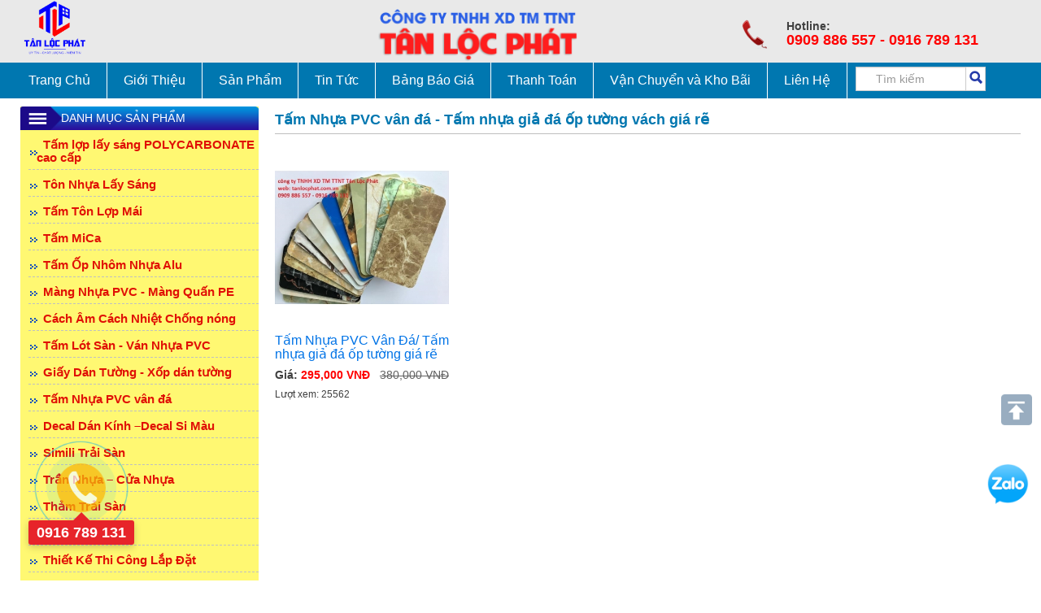

--- FILE ---
content_type: text/html; charset=UTF-8
request_url: https://tanlocphat.com.vn/san-pham/tam-nhua-pvc-van-da/tam-nhua-pvc-van-da-tam-nhua-gia-da-op-tuong-vach-gia-re/224.html
body_size: 9718
content:


<!DOCTYPE html >
<html xmlns="http://www.w3.org/1999/xhtml" lang="en" xml:lang="en">
<head>
	<base href="https://tanlocphat.com.vn/"  />
	<link rel="schema.DC" href="http://purl.org/dc/elements/1.1/" />
	<title>Tấm Nhựa PVC vân đá - Tấm nhựa giả đá ốp tường vách giá rẽ - CÔNG TY XÂY DỰNG TÂN LỘC PHÁT</title>
	<link href="logo.png" rel="shortcut icon" type="image/x-icon" />
	<meta http-equiv="Content-Type" content="text/html; charset=utf-8" />
	<meta name="author" content=" TÂN LỘC PHÁT - Vật liệu trang trí nội thất" />
	<meta name="description" content="Tân Lộc Phát đơn vị chuyên cung cấp sỉ - lẽ Tấm Nhựa PVC vân đá - Tấm nhựa giả đá ốp tường vách giá rẽ, tấm nhưa vân đá, tấm nhựa gả đá ốp tường giá rẽ, tấm pvc vân đá ốp tường. Sản phẩm được ứng dụng công nghệ Châu Âu, độ bền lâu, chắc Chắc đặc biệt bảo hành lên tới 10 năm.
CÔNG TY XÂY DỰNG TÂN LỘC PHÁT
195 Trường Chinh, P.Tân Thới Nhất, Quận 12, TP.HCM
Điện thoại: 0909 886 557
Website: https://tanlocphat.com.vn/  
Gmail: pctanlocphat@gmail.com
" />
	<meta property="og:image" content="https://tanlocphat.com.vn/upload/sanpham/tamnhuapvcvanda01749115.jpg" />
	<meta property="og:description" name="description" content="Tân Lộc Phát đơn vị chuyên cung cấp sỉ - lẽ Tấm Nhựa PVC vân đá - Tấm nhựa giả đá ốp tường vách giá rẽ, tấm nhưa vân đá, tấm nhựa gả đá ốp tường giá rẽ, tấm pvc vân đá ốp tường. Sản phẩm được ứng dụng công nghệ Châu Âu, độ bền lâu, chắc Chắc đặc biệt bảo hành lên tới 10 năm.
CÔNG TY XÂY DỰNG TÂN LỘC PHÁT
195 Trường Chinh, P.Tân Thới Nhất, Quận 12, TP.HCM
Điện thoại: 0909 886 557
Website: https://tanlocphat.com.vn/  
Gmail: pctanlocphat@gmail.com
" />
	<meta property="og:url" content="https://tanlocphat.com.vn:443/san-pham/tam-nhua-pvc-van-da/tam-nhua-pvc-van-da-tam-nhua-gia-da-op-tuong-vach-gia-re/224.html" />	
	<meta property="og:title" content="CÔNG TY XÂY DỰNG TÂN LỘC PHÁT" />    
	<meta property="og:site_name" content="CÔNG TY XÂY DỰNG TÂN LỘC PHÁT" />	
	<meta property="og:type" content="article" /><meta name="format-detection" content="telephone=no">
    <meta property="og:locale" content="vi_VN" />
	<meta name="google-site-verification" content="Fjb3c3NwUIVMdLPiDUCOzmvkMX2E_vqRHUFxCcSoZHs" />
 <meta name="viewport" content="width=device-width, initial-scale=1, user-scalable=no,maximum-scale=1">   
<link rel="stylesheet" href="https://tanlocphat.com.vn/css/bootstrap.css"/>
<link rel="stylesheet" href="https://tanlocphat.com.vn/css/style.css"/>
<link rel="stylesheet" type="text/css" href="https://tanlocphat.com.vn/js/jquery.fancybox.css?v=2.1.5" media="screen" />
<link rel="stylesheet" href="https://tanlocphat.com.vn/css/jquery.simplyscroll.css" media="all" type="text/css">
<script src="https://tanlocphat.com.vn/js/jquery.min.js"></script>
<script src="https://tanlocphat.com.vn/js/bootstrap.js"></script>
<script type="text/javascript" src="https://tanlocphat.com.vn/js/jquery.fancybox.js?v=2.1.5"></script>
<script type="text/javascript" src="https://tanlocphat.com.vn/js/jssor.core.js"></script>
<script type="text/javascript" src="https://tanlocphat.com.vn/js/jssor.utils.js"></script>
<script type="text/javascript" src="https://tanlocphat.com.vn/js/jssor.slider.js"></script>

<script type="text/javascript" src="https://tanlocphat.com.vn/js/updatecart.js"></script>
<script type="text/javascript" src="https://tanlocphat.com.vn/js/jquery.simplyscroll.min.js"></script>
<script>$(document).ready(function() {	  $(".dmc").hover(function(){$(this).children("div").toggle(200);});	$(".dmc1").hide();})</script>
   <script type="text/javascript">
$(document).ready(function(){	$(window).scroll(function(){        if ($(this).scrollTop() > 100) {            $('.scrollToTop').fadeIn();
        } else {            $('.scrollToTop').fadeOut();        }    });
    $('.scrollToTop').click(function(){        $('html, body').animate({scrollTop : 0},800);        return false;    });	})
		$(document).ready(function() {			$('.fancybox').fancybox();		});
</script>
</head>

<body >


<header style=" background-color:#e9e9e9; " >
  <div class="container"  >
  	<div class="row"  >
  		<a href="./"><div class="col-sm-3 col-xs-5 " >
		<img src="upload/hinhanh/capture67403856.PNG" id="logo"  alt="tân lộc phát"  style="height:70px; " />
          </div>
		<div class="col-sm-5  col-xs-7 " >
		<h6 style="text-align:center; margin:0px; margin-top:8px;"><img src="images/tencty.png" id="dd" style="width:50%; "  alt="vật liệu xây dựng tân lộc phát"  /></h6>
          </div></a>
		 <div class="col-sm-4 top15" >
		<div style="float:right; margin:0 auto; width:100%;">
		<div class="col-xs-3 right" style="margin-top:6px; " ><img src="images/dt.png"  alt="vật liệu xây dựng tân lộc phát"  /></div>
		<div class="col-xs-9 " ><h5 ><b> Hotline: </br> <span style="color:red; font-size:18px; ">0909 886 557 - 0916 789 131</span> </b></h5></div>
		</div>
          </div>
		</div>
  </div>
</header>
<div class="mar" style="border:none; background-color:#0077b0; "  >
  <div class="container" >
<div class="row" >
     <nav class="navbar navbar-inverse menutren bot0" role="navigation" style="border:none; " >
          <div style="padding-left:0; padding-right:0; ">
            <div class="navbar-header">
              <button type="button" class="navbar-toggle collapsed" data-toggle="collapse" data-target="#navbar" aria-expanded="false" aria-controls="navbar"> <span class="sr-only">Toggle navigation</span> <span class="icon-bar"></span> <span class="icon-bar"></span> <span class="icon-bar"></span> </button>
            </div>
            <div id="navbar" class="collapse navbar-collapse"  style="padding:0px; ">
              <ul class="nav navbar-nav " >
                <li ><a href="./"> Trang Chủ </a> </li>
				<li ><a  href="gioi-thieu.html">Giới Thiệu </a></li>
                <li class="dropdown"><a href="san-pham.html"> Sản Phẩm </a>
				 <ul class="dropdown-menu" role="menu" aria-labelledby="dLabel">
				 				  <li><a href="san-pham/tam-lop-lay-sang-polycarbonate-cao-cap.html" >
				  Tấm lợp lấy sáng POLYCARBONATE cao cấp</a>  </li>
								  <li><a href="san-pham/ton-nhua-lay-sang.html" >
				  Tôn Nhựa Lấy Sáng</a>  </li>
								  <li><a href="san-pham/tam-ton-lop-mai.html" >
				  Tấm Tôn Lợp Mái</a>  </li>
								  <li><a href="san-pham/tam-mica.html" >
				  Tấm MiCa</a>  </li>
								  <li><a href="san-pham/tam-op-nhom-nhua-alu.html" >
				  Tấm Ốp Nhôm Nhựa Alu</a>  </li>
								  <li><a href="san-pham/mang-nhua-pvc-mang-quan-pe.html" >
				  Màng Nhựa PVC - Màng Quấn PE</a>  </li>
								  <li><a href="san-pham/cach-am-cach-nhiet-chong-nong.html" >
				  Cách Âm Cách Nhiệt Chống nóng</a>  </li>
								  <li><a href="san-pham/tam-lot-san-van-nhua-pvc.html" >
				  Tấm Lót Sàn - Ván Nhựa PVC</a>  </li>
								  <li><a href="san-pham/tam-op-tuong-3d.html" >
				  Tấm Ốp Tường 3D</a>  </li>
								  <li><a href="san-pham/giay-dan-tuong-xop-dan-tuong.html" >
				  Giấy Dán Tường - Xốp dán tường</a>  </li>
								  <li><a href="san-pham/tam-nhua-pvc-van-da.html" >
				  Tấm Nhựa PVC vân đá</a>  </li>
								  <li><a href="san-pham/san-nhua-gia-go.html" >
				  Sàn nhựa giả gỗ</a>  </li>
								  <li><a href="san-pham/decal-dan-kinh-decal-si-mau.html" >
				  Decal Dán Kính –Decal Si Màu</a>  </li>
								  <li><a href="san-pham/simili-trai-san.html" >
				  Simili Trải Sàn </a>  </li>
								  <li><a href="san-pham/tran-nhua-cua-nhua.html" >
				  Trần Nhựa – Cửa Nhựa</a>  </li>
								  <li><a href="san-pham/tham-trai-san.html" >
				  Thảm Trải Sàn</a>  </li>
								  <li><a href="san-pham/vat-lieu-khac.html" >
				  Vật Liệu Khác</a>  </li>
								  <li><a href="san-pham/thiet-ke-thi-cong-lap-dat.html" >
				  Thiết Kế Thi Công Lắp Đặt</a>  </li>
								  </ul>				</li>
				<li ><a  href="bai-viet.html">Tin Tức</a></li>
				
				
				 				<li class="dropdown" ><a  href="bang-bao-gia.html"   > Bảng Báo Giá</a>
				 <ul class="dropdown-menu" role="menu" aria-labelledby="dLabel">	 				  <li><a href="bang-bao-gia/bang-bao-gia-rem-nhua-pvc_80.html" >  BẢNG BÁO GIÁ REM NHỰA PVC </a>  </li>					  <li><a href="bang-bao-gia/bang-bao-gia-cach-nhiet-tui-khi-cat-tuong-gia-re_44.html" >  Bảng báo giá cách nhiệt túi khí cát tường giá rẻ</a>  </li>					  <li><a href="bang-bao-gia/bang-bao-gia-poly-dac-ruot_46.html" >  Bảng báo giá poly đặc ruột</a>  </li>					  <li><a href="bang-bao-gia/bang-bao-gia-tam-polycarbonate_81.html" >  BẢNG BÁO GIÁ TẤM POLYCARBONATE</a>  </li>	 </ul>
					</li> 				<li class="dropdown" ><a  href="thanh-toan.html"  > Thanh Toán</a>
					</li> 				<li class="dropdown" ><a  href="van-chuyen-kho-bai.html"  > Vận Chuyển và Kho Bãi</a>
					</li> 				 
				 
                <li  ><a  href="lien-he.html">Liên Hệ</a></li>
					<li  style="border:none;" >
				<div id="fg" class="mar"> 
                <form class="head7" method="post" name="search11" action="tim-kiem.html" >
                   <div class="col-xs-12 top5" style="width:180px; text-align:right; float:right">                   <div class="input-group">
                      <input type="text" name="search" id="search" class="form-control" placeholder=" Tìm kiếm " style="border-radius:0px; padding: 8px; height: 30px;  padding-left:20px; border-top-right-radius: 0; border-bottom-right-radius: 0; ">
                      <span class="input-group-btn">
<button class="btn btn-default" style="padding: 4px; border-radius:0px; border-top-left-radius: 0; border-bottom-left-radius: 0;" type="button"><span style="color:#263ba9; font-weight:bold; font-size:15px;" class="glyphicon glyphicon-search"  ></span></button>
                      </span>    </div>  </div>
                </form> 
		 </div> </li>
		 
              </ul>
            </div>
          </div>
        </nav>
	</div>
  	</div>
  </div>	

<div class="clearfix"> </div>
						<div class="mar">  <div class="container" style="background-color:#FFF;" >    <div class="row" >
			        <div class="col-sm-3 col-xs-12" style="margin-top: 10px; ">
		<div class="left" style="background-color:#FFF872;" >      <h5 class="left1" > DANH MỤC SẢN PHẨM  </h5>
		<style>		.dropdown:hover > .dropdown-menu {		display: block;		}		</style>
		<div class="dropdown">
<a href="san-pham/tam-lop-lay-sang-polycarbonate-cao-cap.html">
<h5 class="left2 dropdown-toggle" id="dropdownMenu0"  aria-expanded="true" > &nbsp; Tấm lợp lấy sáng POLYCARBONATE cao cấp</h5></a>
<ul class="dropdown-menu" role="menu" aria-labelledby="dropdownMenu0" style=" z-index:88888 !important; top: -11px;overflow: inherit; left:260px;">
<li><a style="color:#1c3ab1; " href="san-pham/tam-lop-lay-sang-polycarbonate-cao-cap/tam-poly-polytop-thai-lan-sp-cao-cap/146.html" >TẤM POLY POLYTOP (THÁI LAN) SP Cao Cấp</a>  </li>
<li><a style="color:#1c3ab1; " href="san-pham/tam-lop-lay-sang-polycarbonate-cao-cap/tam-poly-baye-sunlight-duc-sp-cao-cap/142.html" >Tấm POLY BAYE SUNLIGHT (Đức) SP Cao Cấp</a>  </li>
<li><a style="color:#1c3ab1; " href="san-pham/tam-lop-lay-sang-polycarbonate-cao-cap/tam-poly-twinlite-indonesia-sp-cao-cap/143.html" >Tấm POLY TWINLITE (Indonesia) SP Cao Cấp</a>  </li>
<li><a style="color:#1c3ab1; " href="san-pham/tam-lop-lay-sang-polycarbonate-cao-cap/tam-poly-s-polytech-han-quoc-sp-cao-cap/144.html" >TẤM POLY S- POLYTECH (HÀN QUỐC) SP Cao Cấp</a>  </li>
<li><a style="color:#1c3ab1; " href="san-pham/tam-lop-lay-sang-polycarbonate-cao-cap/tam-poly-queenlite-dai-loan-hang-trung-cap/151.html" >Tấm POLY QUEENLITE (Đài loan) Hàng trung cấp</a>  </li>
<li><a style="color:#1c3ab1; " href="san-pham/tam-lop-lay-sang-polycarbonate-cao-cap/tam-ecopoly-thai-lan-hang-trung-cap/152.html" >Tấm ECOPOLY (Thái Lan) Hàng trung cấp</a>  </li>
<li><a style="color:#1c3ab1; " href="san-pham/tam-lop-lay-sang-polycarbonate-cao-cap/tam-poly-solite-viet-nam-hang-trung-cap/153.html" >Tấm POLY SOLITE (Việt nam) Hàng trung cấp</a>  </li>
<li><a style="color:#1c3ab1; " href="san-pham/tam-lop-lay-sang-polycarbonate-cao-cap/tam-poly-viet-nam-hang-trung/223.html" >Tấm POLY Việt Nam -Hàng trung</a>  </li>
<li><a style="color:#1c3ab1; " href="san-pham/tam-lop-lay-sang-polycarbonate-cao-cap/tam-poly-dac-ruot-malaysia-hang-cao-cap/155.html" >Tấm poly Đặc Ruột (Malaysia) Hàng Cao Cấp</a>  </li>
<li><a style="color:#1c3ab1; " href="san-pham/tam-lop-lay-sang-polycarbonate-cao-cap/tam-poly-dac-ruot-hang-quoc-hang-cao-cap/156.html" >Tấm poly Đặc Ruột (Hàng Quốc) Hàng Cao Cấp</a>  </li>
<li><a style="color:#1c3ab1; " href="san-pham/tam-lop-lay-sang-polycarbonate-cao-cap/tam-lop-poly-dac-ruot-viet-nam/216.html" >Tấm Lợp Poly đặc ruột (Việt Nam)</a>  </li>
</ul>
</div>
		<div class="dropdown">
<a href="san-pham/ton-nhua-lay-sang.html">
<h5 class="left2 dropdown-toggle" id="dropdownMenu1"  aria-expanded="true" > &nbsp; Tôn Nhựa Lấy Sáng</h5></a>
<ul class="dropdown-menu" role="menu" aria-labelledby="dropdownMenu1" style=" z-index:88888 !important; top: -11px;overflow: inherit; left:260px;">
<li><a style="color:#1c3ab1; " href="san-pham/ton-nhua-lay-sang/ton-nhua-lay-sang-soi-thuy-tinh/157.html" >Tôn Nhựa Lấy Sáng Sợi Thủy Tinh</a>  </li>
<li><a style="color:#1c3ab1; " href="san-pham/ton-nhua-lay-sang/ton-lay-sang-polytop-5-song-vuong-trimdek-760/158.html" >Tôn Lấy Sáng POLYTOP 5 Sóng Vuông Trimdek 760</a>  </li>
<li><a style="color:#1c3ab1; " href="san-pham/ton-nhua-lay-sang/ton-lay-sang-polytop-song-mini/159.html" >Tôn Lấy Sáng POLYTOP Sóng Mini </a>  </li>
<li><a style="color:#1c3ab1; " href="san-pham/ton-nhua-lay-sang/ton-nhua-lay-sang-soi-thuy-tinh-cao-cap/214.html" >Tôn nhựa lấy sáng sợi thủy tinh cao cấp</a>  </li>
<li><a style="color:#1c3ab1; " href="san-pham/ton-nhua-lay-sang/ton-lay-sang-solartuff-indonesia/160.html" >Tôn Lấy Sáng Solartuff (Indonesia)</a>  </li>
</ul>
</div>
		<div class="dropdown">
<a href="san-pham/tam-ton-lop-mai.html">
<h5 class="left2 dropdown-toggle" id="dropdownMenu2"  aria-expanded="true" > &nbsp; Tấm Tôn Lợp Mái</h5></a>
<ul class="dropdown-menu" role="menu" aria-labelledby="dropdownMenu2" style=" z-index:88888 !important; top: -11px;overflow: inherit; left:260px;">
<li><a style="color:#1c3ab1; " href="san-pham/tam-ton-lop-mai/ton-lanh-ton-kem/161.html" >Tôn Lạnh – Tôn Kẽm</a>  </li>
<li><a style="color:#1c3ab1; " href="san-pham/tam-ton-lop-mai/tam-ngoi-phap-onduvilla/162.html" >Tấm Ngói Pháp Onduvilla</a>  </li>
<li><a style="color:#1c3ab1; " href="san-pham/tam-ton-lop-mai/tam-lop-sinh-thai-onduline/163.html" >Tấm Lợp Sinh Thái Onduline</a>  </li>
</ul>
</div>
		<div class="dropdown">
<a href="san-pham/tam-mica.html">
<h5 class="left2 dropdown-toggle" id="dropdownMenu3"  aria-expanded="true" > &nbsp; Tấm MiCa</h5></a>
<ul class="dropdown-menu" role="menu" aria-labelledby="dropdownMenu3" style=" z-index:88888 !important; top: -11px;overflow: inherit; left:260px;">
<li><a style="color:#1c3ab1; " href="san-pham/tam-mica/tam-mica-chochen-dai-loan/164.html" >Tấm Mica Chochen –Đài Loan</a>  </li>
<li><a style="color:#1c3ab1; " href="san-pham/tam-mica/tam-mica-sh-dai-loan/165.html" >Tấm Mica SH – Đài Loan</a>  </li>
<li><a style="color:#1c3ab1; " href="san-pham/tam-mica/tam-mica-gb-bond-malaysia/167.html" >Tấm Mica GB BOND - Malaysia</a>  </li>
</ul>
</div>
		<div class="dropdown">
<a href="san-pham/tam-op-nhom-nhua-alu.html">
<h5 class="left2 dropdown-toggle" id="dropdownMenu4"  aria-expanded="true" > &nbsp; Tấm Ốp Nhôm Nhựa Alu</h5></a>
<ul class="dropdown-menu" role="menu" aria-labelledby="dropdownMenu4" style=" z-index:88888 !important; top: -11px;overflow: inherit; left:260px;">
<li><a style="color:#1c3ab1; " href="san-pham/tam-op-nhom-nhua-alu/tam-alu-trieu-chen/168.html" >Tấm Alu Triệu Chen</a>  </li>
<li><a style="color:#1c3ab1; " href="san-pham/tam-op-nhom-nhua-alu/tran-nhom-nhua/215.html" >Trần Nhôm Nhựa</a>  </li>
<li><a style="color:#1c3ab1; " href="san-pham/tam-op-nhom-nhua-alu/tam-op-nhom-nhua-alu-alcorest/169.html" >Tấm Ốp Nhôm Nhựa Alu Alcorest</a>  </li>
<li><a style="color:#1c3ab1; " href="san-pham/tam-op-nhom-nhua-alu/tam-op-nhom-nhua-alu-vertu/170.html" >Tấm Ốp Nhôm Nhựa Alu Vertu</a>  </li>
</ul>
</div>
		<div class="dropdown">
<a href="san-pham/mang-nhua-pvc-mang-quan-pe.html">
<h5 class="left2 dropdown-toggle" id="dropdownMenu5"  aria-expanded="true" > &nbsp; Màng Nhựa PVC - Màng Quấn PE</h5></a>
<ul class="dropdown-menu" role="menu" aria-labelledby="dropdownMenu5" style=" z-index:88888 !important; top: -11px;overflow: inherit; left:260px;">
<li><a style="color:#1c3ab1; " href="san-pham/mang-nhua-pvc-mang-quan-pe/mang-nhua-pvc-trong-suot/180.html" >Màng Nhựa Pvc Trong Suốt</a>  </li>
<li><a style="color:#1c3ab1; " href="san-pham/mang-nhua-pvc-mang-quan-pe/mang-quan-pe/181.html" >Màng Quấn Pe</a>  </li>
<li><a style="color:#1c3ab1; " href="san-pham/mang-nhua-pvc-mang-quan-pe/rem-nhua-pvc-ngan-lanh/182.html" >Rèm Nhựa Pvc Ngăn Lạnh</a>  </li>
</ul>
</div>
		<div class="dropdown">
<a href="san-pham/cach-am-cach-nhiet-chong-nong.html">
<h5 class="left2 dropdown-toggle" id="dropdownMenu6"  aria-expanded="true" > &nbsp; Cách Âm Cách Nhiệt Chống nóng</h5></a>
<ul class="dropdown-menu" role="menu" aria-labelledby="dropdownMenu6" style=" z-index:88888 !important; top: -11px;overflow: inherit; left:260px;">
<li><a style="color:#1c3ab1; " href="san-pham/cach-am-cach-nhiet-chong-nong/cach-nhiet-cat-tuong-p1-1-mat-bac/171.html" >Cách Nhiệt Cát Tường P1 -1 Mặt Bạc</a>  </li>
<li><a style="color:#1c3ab1; " href="san-pham/cach-am-cach-nhiet-chong-nong/cach-nhiet-cat-tuong-p2-2-mat-bac/217.html" >Cách Nhiệt Cát Tường P2 - 2 Mặt Bạc</a>  </li>
<li><a style="color:#1c3ab1; " href="san-pham/cach-am-cach-nhiet-chong-nong/cach-nhiet-cat-tuong-a1-1-mat-nhom/218.html" >Cách Nhiệt Cát Tường A1 -1 Mặt Nhôm</a>  </li>
<li><a style="color:#1c3ab1; " href="san-pham/cach-am-cach-nhiet-chong-nong/cach-nhiet-cat-tuong-a2-2-mat-nhom/219.html" >Cách Nhiệt Cát Tường A2 - 2 Mặt Nhôm</a>  </li>
<li><a style="color:#1c3ab1; " href="san-pham/cach-am-cach-nhiet-chong-nong/cach-nhiet-cat-tuong-8a2-2-mat-nhom/220.html" >Cách Nhiệt Cát Tường 8A2 - 2 Mặt Nhôm</a>  </li>
<li><a style="color:#1c3ab1; " href="san-pham/cach-am-cach-nhiet-chong-nong/tam-cach-nhiet-reflex-ceiling/222.html" >Tấm Cách Nhiệt REFLEX CEILING</a>  </li>
<li><a style="color:#1c3ab1; " href="san-pham/cach-am-cach-nhiet-chong-nong/mut-xop-cach-nhiet-opp/172.html" >Mút Xốp Cách Nhiệt Opp</a>  </li>
<li><a style="color:#1c3ab1; " href="san-pham/cach-am-cach-nhiet-chong-nong/bong-thuy-tinh-cach-am-cach-nhiet-trung-quoc/173.html" >Bông Thủy Tinh Cách Âm Cách Nhiệt (Trung Quốc)</a>  </li>
<li><a style="color:#1c3ab1; " href="san-pham/cach-am-cach-nhiet-chong-nong/bong-khoang-rockwool-thai-lan/174.html" >Bông Khoáng Rockwool (Thái Lan)</a>  </li>
<li><a style="color:#1c3ab1; " href="san-pham/cach-am-cach-nhiet-chong-nong/bong-khoang-rockwool-indonesia/175.html" >Bông Khoáng Rockwool (Indonesia)</a>  </li>
<li><a style="color:#1c3ab1; " href="san-pham/cach-am-cach-nhiet-chong-nong/bong-khoang-rockwool-viet-nam/176.html" >Bông Khoáng Rockwool (Việt Nam)</a>  </li>
<li><a style="color:#1c3ab1; " href="san-pham/cach-am-cach-nhiet-chong-nong/cao-su-non-chong-rung/177.html" >Cao Su Non Chống Rung</a>  </li>
<li><a style="color:#1c3ab1; " href="san-pham/cach-am-cach-nhiet-chong-nong/mut-hot-ga/178.html" >Mút Hột Gà</a>  </li>
<li><a style="color:#1c3ab1; " href="san-pham/cach-am-cach-nhiet-chong-nong/tam-cach-am-xps/179.html" >Tấm Cách Âm Xps</a>  </li>
<li><a style="color:#1c3ab1; " href="san-pham/cach-am-cach-nhiet-chong-nong/tam-cach-nhiet-reflex-ceiling/221.html" >Tấm Cách Nhiệt REFLEX CEILING</a>  </li>
</ul>
</div>
		<div class="dropdown">
<a href="san-pham/tam-lot-san-van-nhua-pvc.html">
<h5 class="left2 dropdown-toggle" id="dropdownMenu7"  aria-expanded="true" > &nbsp; Tấm Lót Sàn - Ván Nhựa PVC</h5></a>
<ul class="dropdown-menu" role="menu" aria-labelledby="dropdownMenu7" style=" z-index:88888 !important; top: -11px;overflow: inherit; left:260px;">
<li><a style="color:#1c3ab1; " href="san-pham/tam-lot-san-van-nhua-pvc/tam-compact/183.html" >Tấm Compact</a>  </li>
<li><a style="color:#1c3ab1; " href="san-pham/tam-lot-san-van-nhua-pvc/tam-cemboard/184.html" >Tấm Cemboard</a>  </li>
<li><a style="color:#1c3ab1; " href="san-pham/tam-lot-san-van-nhua-pvc/van-nhua-pvc/185.html" >Ván Nhựa PVC</a>  </li>
</ul>
</div>
		<div class="dropdown">
<a href="san-pham/giay-dan-tuong-xop-dan-tuong.html">
<h5 class="left2 dropdown-toggle" id="dropdownMenu8"  aria-expanded="true" > &nbsp; Giấy Dán Tường - Xốp dán tường</h5></a>
<ul class="dropdown-menu" role="menu" aria-labelledby="dropdownMenu8" style=" z-index:88888 !important; top: -11px;overflow: inherit; left:260px;">
<li><a style="color:#1c3ab1; " href="san-pham/giay-dan-tuong-xop-dan-tuong/decan-dan-tuong/186.html" >Decan Dán Tường</a>  </li>
<li><a style="color:#1c3ab1; " href="san-pham/giay-dan-tuong-xop-dan-tuong/giay-dan-tuong-han-quoc/187.html" >Giấy Dán Tường Hàn Quốc</a>  </li>
<li><a style="color:#1c3ab1; " href="san-pham/giay-dan-tuong-xop-dan-tuong/giay-dan-tuong-han-quoc-3d/212.html" >Giấy dán tường Hàn Quốc 3D</a>  </li>
<li><a style="color:#1c3ab1; " href="san-pham/giay-dan-tuong-xop-dan-tuong/xop-dan-tuong/228.html" >Xốp dán tường</a>  </li>
</ul>
</div>
		<div class="dropdown">
<a href="san-pham/tam-nhua-pvc-van-da.html">
<h5 class="left2 dropdown-toggle" id="dropdownMenu9"  aria-expanded="true" > &nbsp; Tấm Nhựa PVC vân đá</h5></a>
<ul class="dropdown-menu" role="menu" aria-labelledby="dropdownMenu9" style=" z-index:88888 !important; top: -11px;overflow: inherit; left:260px;">
<li><a style="color:#1c3ab1; " href="san-pham/tam-nhua-pvc-van-da/tam-nhua-pvc-van-da-tam-nhua-gia-da-op-tuong-vach-gia-re/224.html" >Tấm Nhựa PVC vân đá - Tấm nhựa giả đá ốp tường vách giá rẽ</a>  </li>
</ul>
</div>
		<div class="dropdown">
<a href="san-pham/decal-dan-kinh-decal-si-mau.html">
<h5 class="left2 dropdown-toggle" id="dropdownMenu10"  aria-expanded="true" > &nbsp; Decal Dán Kính –Decal Si Màu</h5></a>
<ul class="dropdown-menu" role="menu" aria-labelledby="dropdownMenu10" style=" z-index:88888 !important; top: -11px;overflow: inherit; left:260px;">
<li><a style="color:#1c3ab1; " href="san-pham/decal-dan-kinh-decal-si-mau/decal-dan-kinh/189.html" >Decal Dán Kính </a>  </li>
<li><a style="color:#1c3ab1; " href="san-pham/decal-dan-kinh-decal-si-mau/decan-dan-kinh-phan-quang/190.html" >Decan Dán Kính Phản Quang</a>  </li>
<li><a style="color:#1c3ab1; " href="san-pham/decal-dan-kinh-decal-si-mau/decal-go/191.html" >Decal Gỗ</a>  </li>
<li><a style="color:#1c3ab1; " href="san-pham/decal-dan-kinh-decal-si-mau/decal-dan-kinh-trang-tri/207.html" >Decal dán kính trang trí</a>  </li>
</ul>
</div>
		<div class="dropdown">
<a href="san-pham/simili-trai-san.html">
<h5 class="left2 dropdown-toggle" id="dropdownMenu11"  aria-expanded="true" > &nbsp; Simili Trải Sàn </h5></a>
<ul class="dropdown-menu" role="menu" aria-labelledby="dropdownMenu11" style=" z-index:88888 !important; top: -11px;overflow: inherit; left:260px;">
<li><a style="color:#1c3ab1; " href="san-pham/simili-trai-san/simily-trai-san-chong-chay-chiu-nhiet/192.html" >Simily Trải Sàn Chóng Cháy (Chịu Nhiệt)</a>  </li>
<li><a style="color:#1c3ab1; " href="san-pham/simili-trai-san/simily-trai-san-loai-day/193.html" >Simily Trải Sàn Loại Dày</a>  </li>
<li><a style="color:#1c3ab1; " href="san-pham/simili-trai-san/simily-trai-san-loai-mong/194.html" >Simily Trải Sàn Loại Mỏng</a>  </li>
</ul>
</div>
		<div class="dropdown">
<a href="san-pham/tran-nhua-cua-nhua.html">
<h5 class="left2 dropdown-toggle" id="dropdownMenu12"  aria-expanded="true" > &nbsp; Trần Nhựa – Cửa Nhựa</h5></a>
<ul class="dropdown-menu" role="menu" aria-labelledby="dropdownMenu12" style=" z-index:88888 !important; top: -11px;overflow: inherit; left:260px;">
<li><a style="color:#1c3ab1; " href="san-pham/tran-nhua-cua-nhua/tran-nhua-la-phong-nhua/196.html" >Trần Nhựa (La Phong Nhựa)</a>  </li>
<li><a style="color:#1c3ab1; " href="san-pham/tran-nhua-cua-nhua/tam-tran-nhua-cao-cap-600-x1220/197.html" >Tấm Trần Nhựa Cao Cấp ( 600 X1220)</a>  </li>
<li><a style="color:#1c3ab1; " href="san-pham/tran-nhua-cua-nhua/cua-nhua/208.html" >Cửa nhựa</a>  </li>
</ul>
</div>
		<div class="dropdown">
<a href="san-pham/tham-trai-san.html">
<h5 class="left2 dropdown-toggle" id="dropdownMenu13"  aria-expanded="true" > &nbsp; Thảm Trải Sàn</h5></a>
<ul class="dropdown-menu" role="menu" aria-labelledby="dropdownMenu13" style=" z-index:88888 !important; top: -11px;overflow: inherit; left:260px;">
<li><a style="color:#1c3ab1; " href="san-pham/tham-trai-san/tham-trai-san-su-kien-gia-re/209.html" >Thảm trải sàn sự kiện giá rẻ</a>  </li>
<li><a style="color:#1c3ab1; " href="san-pham/tham-trai-san/tham-nhua-chong-tron/210.html" >Thảm nhựa chống trơn</a>  </li>
<li><a style="color:#1c3ab1; " href="san-pham/tham-trai-san/tham-trai-san-hoa-van/211.html" >Thảm Trải Sàn Hoa Văn</a>  </li>
</ul>
</div>
		<div class="dropdown">
<a href="san-pham/vat-lieu-khac.html">
<h5 class="left2 dropdown-toggle" id="dropdownMenu14"  aria-expanded="true" > &nbsp; Vật Liệu Khác</h5></a>
<ul class="dropdown-menu" role="menu" aria-labelledby="dropdownMenu14" style=" z-index:88888 !important; top: -11px;overflow: inherit; left:260px;">
<li><a style="color:#1c3ab1; " href="san-pham/vat-lieu-khac/giay-dau-chong-dot/198.html" >Giấy Dầu Chống Dột</a>  </li>
<li><a style="color:#1c3ab1; " href="san-pham/vat-lieu-khac/mut-pe-boc-hang/199.html" >Mút Pe Bọc Hàng</a>  </li>
<li><a style="color:#1c3ab1; " href="san-pham/vat-lieu-khac/xop-hoi-boc-hang/200.html" >Xốp hơi bọc hàng</a>  </li>
</ul>
</div>
		<div class="dropdown">
<a href="san-pham/thiet-ke-thi-cong-lap-dat.html">
<h5 class="left2 dropdown-toggle" id="dropdownMenu15"  aria-expanded="true" > &nbsp; Thiết Kế Thi Công Lắp Đặt</h5></a>
<ul class="dropdown-menu" role="menu" aria-labelledby="dropdownMenu15" style=" z-index:88888 !important; top: -11px;overflow: inherit; left:260px;">
<li><a style="color:#1c3ab1; " href="san-pham/thiet-ke-thi-cong-lap-dat/thi-cong-lap-dat-mai-ton-lanh-ton-ma-mau/201.html" >Thi Công Lắp Đặt Mái Tôn Lạnh, Tôn Mạ Màu</a>  </li>
<li><a style="color:#1c3ab1; " href="san-pham/thiet-ke-thi-cong-lap-dat/thi-cong-lap-dat-mai-lay-sang-polycarbonate/202.html" >Thi Công Lắp Đặt Mái Lấy Sáng Polycarbonate</a>  </li>
<li><a style="color:#1c3ab1; " href="san-pham/thiet-ke-thi-cong-lap-dat/thi-cong-lop-mai-cach-nhiet-chong-nong/203.html" >Thi Công Lợp Mái Cách Nhiệt Chống Nóng</a>  </li>
</ul>
</div>
				</div>

	
		
		</div>        <div class="col-sm-9 col-xs-12" >
      <div class="cenn"><h5 class="cenn1">  
Tấm Nhựa PVC vân đá - Tấm nhựa giả đá ốp tường vách giá rẽ	
		</h5></div>
			      <div class="col-md-3 col-sm-4 col-xs-6" style="padding-left:0px; padding-right:15px; margin-bottom:30px;">
          <a href="san-pham/tam-nhua-pvc-van-da-tam-nhua-gia-da-op-tuong-gia-re_738.html">
		  <div class="thumbnail" style="border:none; margin-bottom:2px; padding:0;" >  
		  <img class="img-responsive "  src="upload/sanpham/711877272013719075276365433344916061159424n74091734_400x305.84192439863.jpg" alt="Tấm Nhựa PVC Vân Đá/ Tấm  nhựa giả đá ốp tường giá rẽ" >
            <div class="caption" style="height:80px; padding:0px;">    <h5 style="color:#0073e6; font-size:16px;" > Tấm Nhựa PVC Vân Đá/ Tấm  nhựa giả đá ốp tường giá rẽ </h5>
		   <h5 ><b> Giá:  <span style="color:red;"> 295,000 VNĐ </span>   &nbsp; 
		   <span style="text-decoration:line-through; color:#616161; float:right; font-weight:300; "> 380,000 VNĐ </span>
		    </b> </h5> 
		   <h6>Lượt xem: 25562 </h6>
            </div>  </div> </a>  </div>
		<div class="paging" style="float:left; margin:0 auto; width:100%;" ></div>
          </div>			</div></div></div>

					
<div class="clearfix"> </div>



<footer style=" background-color:#228ff2; padding:10px;" >
<div class="container" >
<div class="row"  >
<div class="col-xs-12">
<h4 class="tex" style="color:yellow; "><b>CÔNG TY TNHH XD TM TTNT TÂN LỘC PHÁT</b></h4>
<h5 class="mar tex bot10"> 
		<a href="https://www.facebook.com/tanlophat.company.com"><img src="images/homer_64.png"  alt="vật liệu xây dựng tân lộc phát" /> </a>
		<a href="www.youtube.com"><img src="images/homer_66.png"  alt="vật liệu xây dựng tân lộc phát" />  </a>
		<a href="mailto:pctanlocphat@gmail.com"><img src="images/email.png"  height="30"  alt="vật liệu xây dựng tân lộc phát" />  </a>
</h5>
<h5 class="tex" style=" color:#fff;"> Địa chỉ: 195 Trường Chinh, P.Đông Hưng Thuận, TP.Hồ Chí Minh,Việt Nam  </h5>
<h5 class="tex" style="color:#fff;"> Điện thoại: 0909 886 557 - 0916 789 131  </h5>
<h5 class="tex" style=" color:#fff;"> Email: pctanlocphat@gmail.com  </h5>
</div>
<div class="col-xs-12">
<h6 >
<a style=" color:#eeeeee;" href="http://pctanlocphat.com/san-pham/thiet-ke-thi-cong-lap-dat.html">Thiết kế thi công lắp đặt  &nbsp; | &nbsp; </a>
<a style=" color:#eeeeee;" href="http://pctanlocphat.com/san-pham/vat-lieu-khac.html">Vật liệu khác  &nbsp; | &nbsp; </a>
<a style=" color:#eeeeee;" href="http://pctanlocphat.com/san-pham/tham-trai-san.html">Thảm trải sàn cao cấp giá rẻ  &nbsp; | &nbsp; </a>
<a style=" color:#eeeeee;" href="http://pctanlocphat.com/san-pham/tran-nhua-cua-nhua.html">Trần nhựa - Cửa nhựa cao cấp giá rẻ  &nbsp; | &nbsp; </a>
<a style=" color:#eeeeee;" href="http://pctanlocphat.com/san-pham/simili-trai-san.html">Simili trải sản giá rẻ  &nbsp; | &nbsp; </a>
<a style=" color:#eeeeee;" href="http://pctanlocphat.com/san-pham/decal-dan-kinh-decal-si-mau.html">Decal dán kính - Decal si màu  &nbsp; | &nbsp; </a>
<a style=" color:#eeeeee;" href="http://pctanlocphat.com/san-pham/giay-dan-tuong.html">Giấy Dán Tường  &nbsp; | &nbsp; </a>
<a style=" color:#eeeeee;" href="http://pctanlocphat.com/san-pham/tam-lot-san-van-nhua.html">Tấm lót sàn - Ván Nhựa  &nbsp; | &nbsp; </a>
<a style=" color:#eeeeee;" href="http://pctanlocphat.com/san-pham/cach-am-cach-nhiet-chong-nong.html">Cách âm Cách nhiệt chống nóng  &nbsp; | &nbsp; </a>
<a style=" color:#eeeeee;" href="http://pctanlocphat.com/san-pham/mang-nhua-pvc-mang-quan-pe.html">Màng Nhựa PVC - Màng Quấn PE giá rẻ  &nbsp; | &nbsp; </a>
<a style=" color:#eeeeee;" href="http://pctanlocphat.com/san-pham/tam-op-nhom-nhua-alu.html">Tấm ốp Nhôm nhựa Alu giá rẻ  &nbsp; | &nbsp; </a>
<a style=" color:#eeeeee;" href="http://pctanlocphat.com/san-pham/tam-mica.html">Tấm Mica giá rẻ  &nbsp; | &nbsp; </a>
<a style=" color:#eeeeee;" href="http://pctanlocphat.com/san-pham/tam-lop-lay-sang-polycarbonate.html">Tấm lợp lấy sáng giá rẻ  &nbsp; | &nbsp; </a>
<a style=" color:#eeeeee;" href="http://pctanlocphat.com/san-pham/ton-nhua-lay-sang.html">Tôn Nhựa Lấy Sáng giá rẻ  &nbsp; | &nbsp; </a>
<a style=" color:#eeeeee;" href="http://pctanlocphat.com/san-pham/tam-ton-lop-mai.html">Tấm Tôn Lợp Mái  &nbsp; | &nbsp; </a>
</h6>
</div>
</div>
</div>

</footer>



<div class="foo5">	 <a href="#" class="scrollToTop">	 <img title="BackToTop" src="images/gotop.gif" /></a>	 </div>
<a href="//www.dmca.com/Protection/Status.aspx?ID=43c598d2-d4ef-432c-9347-31ab160be55e" title="DMCA.com Protection Status" class="dmca-badge"> <img src ="https://images.dmca.com/Badges/dmca_protected_sml_120n.png?ID=43c598d2-d4ef-432c-9347-31ab160be55e"  alt="DMCA.com Protection Status" /></a>  <script src="https://images.dmca.com/Badges/DMCABadgeHelper.min.js"> </script>
</body>
<div id="fb-root"></div><script>(function(d, s, id) {  var js, fjs = d.getElementsByTagName(s)[0];  if (d.getElementById(id)) return;  js = d.createElement(s); js.id = id;  js.src = "//connect.facebook.net/vi_VN/sdk.js#xfbml=1&version=v2.8&appId=257671758029097";  fjs.parentNode.insertBefore(js, fjs);}(document, 'script', 'facebook-jssdk'));</script>
<a href="tel:0916 789 131">   <div class="coccoc-alo-phone coccoc-alo-green coccoc-alo-show" id="coccoc-alo-phoneIcon">  
<div class="coccoc-alo-ph-circle"></div>        <div class="coccoc-alo-ph-circle-fill"></div>        <div class="coccoc-alo-ph-img-circle"></div> 
<section class="call-hotline"> 0916 789 131 </section> </div>  </a>
 
<a href="https://zalo.me/0916789131" target="_blank"> <img style="position:fixed; z-index:9999; bottom:100px; right:15px; " src="images/zalo.png" height="50" /> </a>

<script async src="https://www.googletagmanager.com/gtag/js?id=G-L2X8GN03WT"></script>
<script>
  window.dataLayer = window.dataLayer || [];
  function gtag(){dataLayer.push(arguments);}
  gtag('js', new Date());
  gtag('config', 'G-L2X8GN03WT');
</script>
 <script>
  jQuery(document).ready(function ($) {
          var _SlideshowTransitions = [
            {$Duration: 1000, $Delay: 80, $Cols: 10, $Rows: 4, $Clip: 15, $SlideOut: true, $Easing: $JssorEasing$.$EaseOutQuad }
            , { $Duration: 1200, $Cols: 2, $During: { $Top: [0.3, 0.7] }, $FlyDirection: 4, $ChessMode: { $Column: 12 }, $Easing: { $Top: $JssorEasing$.$EaseInCubic, $Opacity: $JssorEasing$.$EaseLinear }, $ScaleVertical: 0.3, $Opacity: 2 }
            , { $Duration: 1000, $Rows: 2, $Zoom: 11, $Rotate: true, $SlideOut: true, $FlyDirection: 6, $Assembly: 2049, $ChessMode: { $Row: 15 }, $Easing: { $Left: $JssorEasing$.$EaseInExpo, $Top: $JssorEasing$.$EaseInExpo, $Zoom: $JssorEasing$.$EaseInExpo, $Opacity: $JssorEasing$.$EaseLinear, $Rotate: $JssorEasing$.$EaseInExpo }, $ScaleHorizontal: 1, $ScaleVertical: 2, $Opacity: 2, $Round: { $Rotate: 0.85} }
            , { $Duration: 1200, $Delay: 20, $Cols: 10, $Rows: 4, $Clip: 15, $During: { $Left: [0.3, 0.7], $Top: [0.3, 0.7] }, $FlyDirection: 9, $Formation: $JssorSlideshowFormations$.$FormationStraightStairs, $Assembly: 260, $Easing: { $Left: $JssorEasing$.$EaseInWave, $Top: $JssorEasing$.$EaseInWave, $Clip: $JssorEasing$.$EaseOutQuad }, $ScaleHorizontal: 0.2, $ScaleVertical: 0.1, $Round: { $Left: 1.3, $Top: 2.5} }
            , { $Duration: 1200, $Cols: 2, $Zoom: 11, $SlideOut: true, $FlyDirection: 1, $Assembly: 2049, $ChessMode: { $Column: 15 }, $Easing: { $Left: $JssorEasing$.$EaseInExpo, $Zoom: $JssorEasing$.$EaseInExpo, $Opacity: $JssorEasing$.$EaseLinear }, $ScaleHorizontal: 4, $Opacity: 2 }
            , { $Duration: 1500, $Delay: 20, $Cols: 10, $Rows: 4, $Clip: 15, $During: { $Left: [0.3, 0.7], $Top: [0.3, 0.7] }, $FlyDirection: 9, $Formation: $JssorSlideshowFormations$.$FormationStraightStairs, $Assembly: 260, $Easing: { $Left: $JssorEasing$.$EaseInWave, $Top: $JssorEasing$.$EaseInWave, $Clip: $JssorEasing$.$EaseOutQuad }, $ScaleHorizontal: 0.2, $ScaleVertical: 0.1, $Round: { $Left: 0.8, $Top: 2.5} }
            , { $Duration: 1200, $Zoom: 11, $Rotate: true, $SlideOut: true, $FlyDirection: 9, $Easing: { $Left: $JssorEasing$.$EaseInExpo, $Top: $JssorEasing$.$EaseInExpo, $Zoom: $JssorEasing$.$EaseInExpo, $Opacity: $JssorEasing$.$EaseLinear, $Rotate: $JssorEasing$.$EaseInExpo }, $ScaleHorizontal: 4, $ScaleVertical: 4, $Opacity: 2, $Round: { $Rotate: 0.8} }
            , { $Duration: 1500, $Delay: 80, $Cols: 10, $Rows: 4, $Clip: 15, $During: { $Left: [0.3, 0.7], $Top: [0.3, 0.7] }, $FlyDirection: 9, $Easing: { $Left: $JssorEasing$.$EaseInJump, $Top: $JssorEasing$.$EaseInJump, $Clip: $JssorEasing$.$EaseOutQuad }, $ScaleHorizontal: 0.3, $ScaleVertical: 0.3, $Round: { $Left: 0.8, $Top: 2.5} }
            , { $Duration: 1200, $Rows: 2, $Zoom: 11, $Rotate: true, $SlideOut: true, $FlyDirection: 6, $Assembly: 2049, $ChessMode: { $Row: 28 }, $Easing: { $Left: $JssorEasing$.$EaseInExpo, $Top: $JssorEasing$.$EaseInExpo, $Zoom: $JssorEasing$.$EaseInExpo, $Opacity: $JssorEasing$.$EaseLinear, $Rotate: $JssorEasing$.$EaseInExpo }, $ScaleHorizontal: 3, $ScaleVertical: 1, $Opacity: 2, $Round: { $Rotate: 0.7} }
            , { $Duration: 1200, $Cols: 10, $Rows: 4, $Clip: 15, $During: { $Top: [0.5, 0.5], $Clip: [0, 0.5] }, $FlyDirection: 8, $Formation: $JssorSlideshowFormations$.$FormationStraight, $ChessMode: { $Column: 12 }, $ScaleClip: 0.5 }
            , { $Duration: 1200, $Delay: 20, $Cols: 10, $Rows: 4, $Clip: 15, $During: { $Left: [0.3, 0.7], $Top: [0.3, 0.7] }, $FlyDirection: 9, $Formation: $JssorSlideshowFormations$.$FormationSwirl, $Assembly: 260, $Easing: { $Left: $JssorEasing$.$EaseInWave, $Top: $JssorEasing$.$EaseInWave, $Clip: $JssorEasing$.$EaseOutQuad }, $ScaleHorizontal: 0.2, $ScaleVertical: 0.1, $Round: { $Left: 1.3, $Top: 2.5} }
            , { $Duration: 1200, $Zoom: 11, $Rotate: true, $SlideOut: true, $Easing: { $Zoom: $JssorEasing$.$EaseInCubic, $Rotate: $JssorEasing$.$EaseInCubic }, $Opacity: 2, $Round: { $Rotate: 0.7} }
            , { $Duration: 1500, $Delay: 20, $Cols: 10, $Rows: 4, $Clip: 15, $During: { $Left: [0.3, 0.7], $Top: [0.3, 0.7] }, $FlyDirection: 9, $Formation: $JssorSlideshowFormations$.$FormationZigZag, $Assembly: 260, $Easing: { $Left: $JssorEasing$.$EaseInWave, $Top: $JssorEasing$.$EaseInWave, $Clip: $JssorEasing$.$EaseOutQuad }, $ScaleHorizontal: 0.2, $ScaleVertical: 0.1, $Round: { $Left: 0.8, $Top: 2.5} }
            , { $Duration: 1200, $Zoom: 1, $Rotate: true, $SlideOut: true, $FlyDirection: 5, $Easing: $JssorEasing$.$EaseLinear, $ScaleHorizontal: 0.8, $ScaleVertical: 0.8, $Opacity: 2, $Round: { $Rotate: 0.2} }
            , { $Duration: 1200, $Zoom: 1, $Rotate: true, $During: { $Left: [0.2, 0.8], $Top: [0.2, 0.8], $Zoom: [0.2, 0.8], $Rotate: [0.2, 0.8] }, $FlyDirection: 10, $Easing: { $Zoom: $JssorEasing$.$EaseSwing, $Opacity: $JssorEasing$.$EaseLinear, $Rotate: $JssorEasing$.$EaseSwing }, $ScaleHorizontal: 0.6, $ScaleVertical: 0.6, $Opacity: 2, $Round: { $Rotate: 0.5} }
            , { $Duration: 1500, $Delay: 60, $Cols: 24, $SlideOut: true, $FlyDirection: 8, $Formation: $JssorSlideshowFormations$.$FormationCircle, $Easing: $JssorEasing$.$EaseInWave, $ScaleVertical: 0.5, $Round: { $Top: 1.5} }
            , { $Duration: 1000, $Delay: 30, $Cols: 10, $Rows: 4, $Clip: 15, $Formation: $JssorSlideshowFormations$.$FormationStraightStairs, $Assembly: 2050, $Easing: $JssorEasing$.$EaseInQuad }
            , { $Duration: 1200, $Delay: 20, $Clip: 3, $SlideOut: true, $Assembly: 260, $Easing: { $Clip: $JssorEasing$.$EaseOutCubic, $Opacity: $JssorEasing$.$EaseLinear }, $Opacity: 2 }
            , { $Duration: 1500, $Delay: 80, $Cols: 10, $Rows: 4, $Clip: 15, $During: { $Left: [0.2, 0.8], $Top: [0.2, 0.8] }, $FlyDirection: 9, $ChessMode: { $Column: 15, $Row: 15 }, $Easing: { $Left: $JssorEasing$.$EaseInWave, $Top: $JssorEasing$.$EaseInWave, $Clip: $JssorEasing$.$EaseLinear }, $ScaleHorizontal: 0.2, $ScaleVertical: 0.1, $Round: { $Left: 0.8, $Top: 2.5} }
            ];
            var _CaptionTransitions = [];
            var options = {
                $AutoPlay: true,                                    //[Optional] Whether to auto play, to enable slideshow, this option must be set to true, default value is false
                $AutoPlaySteps: 1,                                  //[Optional] Steps to go for each navigation request (this options applys only when slideshow disabled), the default value is 1
                $AutoPlayInterval: 3000,                            //[Optional] Interval (in milliseconds) to go for next slide since the previous stopped if the slider is auto playing, default value is 3000
                $PauseOnHover: 0,                                   //[Optional] Whether to pause when mouse over if a slider is auto playing, 0 no pause, 1 pause for desktop, 2 pause for touch device, 3 pause for desktop and touch device, default value is 1
                $ArrowKeyNavigation: true,   			            //[Optional] Allows keyboard (arrow key) navigation or not, default value is false
                $SlideEasing: $JssorEasing$.$EaseOutQuint,          //[Optional] Specifies easing for right to left animation, default value is $JssorEasing$.$EaseOutQuad
                $SlideDuration: 1200,                                //[Optional] Specifies default duration (swipe) for slide in milliseconds, default value is 500
                $MinDragOffsetToSlide: 20,                          //[Optional] Minimum drag offset to trigger slide , default value is 20
                $SlideSpacing: 0, 					                //[Optional] Space between each slide in pixels, default value is 0
                $DisplayPieces: 1,                                  //[Optional] Number of pieces to display (the slideshow would be disabled if the value is set to greater than 1), the default value is 1
                $ParkingPosition: 0,                                //[Optional] The offset position to park slide (this options applys only when slideshow disabled), default value is 0.
                $UISearchMode: 1,                                   //[Optional] The way (0 parellel, 1 recursive, default value is 1) to search UI components (slides container, loading screen, navigator container, arrow navigator container, thumbnail navigator container etc).
                $PlayOrientation: 1,                                //[Optional] Orientation to play slide (for auto play, navigation), 1 horizental, 2 vertical, default value is 1
                $DragOrientation: 3,                                //[Optional] Orientation to drag slide, 0 no drag, 1 horizental, 2 vertical, 3 either, default value is 1 (Note that the $DragOrientation should be the same as $PlayOrientation when $DisplayPieces is greater than 1, or parking position is not 0)
                $SlideshowOptions: {                                //[Optional] Options to specify and enable slideshow or not
                    $Class: $JssorSlideshowRunner$,                 //[Required] Class to create instance of slideshow
                    $Transitions: _SlideshowTransitions,            //[Required] An array of slideshow transitions to play slideshow
                    $TransitionsOrder: 1,                           //[Optional] The way to choose transition to play slide, 1 Sequence, 0 Random
                    $ShowLink: true                                    //[Optional] Whether to bring slide link on top of the slider when slideshow is running, default value is false
                },
                $CaptionSliderOptions: {                            //[Optional] Options which specifies how to animate caption
                    $Class: $JssorCaptionSlider$,                   //[Required] Class to create instance to animate caption
                    $CaptionTransitions: _CaptionTransitions,       //[Required] An array of caption transitions to play caption, see caption transition section at jssor slideshow transition builder
                    $PlayInMode: 1,                                 //[Optional] 0 None (no play), 1 Chain (goes after main slide), 3 Chain Flatten (goes after main slide and flatten all caption animations), default value is 1
                    $PlayOutMode: 3                                 //[Optional] 0 None (no play), 1 Chain (goes before main slide), 3 Chain Flatten (goes before main slide and flatten all caption animations), default value is 1
                },
                $ArrowNavigatorOptions: {                       //[Optional] Options to specify and enable arrow navigator or not
                    $Class: $JssorArrowNavigator$,              //[Requried] Class to create arrow navigator instance
                    $ChanceToShow: 1,                               //[Required] 0 Never, 1 Mouse Over, 2 Always
                    $AutoCenter: 2,                                 //[Optional] Auto center arrows in parent container, 0 No, 1 Horizontal, 2 Vertical, 3 Both, default value is 0
                    $Steps: 1                                       //[Optional] Steps to go for each navigation request, default value is 1
                },
                $BulletNavigatorOptions: {                                //[Optional] Options to specify and enable navigator or not
                    $Class: $JssorBulletNavigator$,                       //[Required] Class to create navigator instance
                    $ChanceToShow: 2,                               //[Required] 0 Never, 1 Mouse Over, 2 Always
                    $AutoCenter: 1,                                 //[Optional] Auto center navigator in parent container, 0 None, 1 Horizontal, 2 Vertical, 3 Both, default value is 0
                    $Steps: 1,                                      //[Optional] Steps to go for each navigation request, default value is 1
                    $Lanes: 1,                                      //[Optional] Specify lanes to arrange items, default value is 1
                    $SpacingX: 4,                                   //[Optional] Horizontal space between each item in pixel, default value is 0
                    $SpacingY: 4,                                   //[Optional] Vertical space between each item in pixel, default value is 0
                    $Orientation: 1                                 //[Optional] The orientation of the navigator, 1 horizontal, 2 vertical, default value is 1
                }
            };
            var jssor_slider1 = new $JssorSlider$("slider3_container", options);
            function ScaleSlider() {
                var parentWidth = jssor_slider1.$Elmt.parentNode.clientWidth;
                if (parentWidth)
                    jssor_slider1.$SetScaleWidth(Math.max(Math.min(parentWidth, 1920), 450));
                else
                    window.setTimeout(ScaleSlider, 30);
            }
            ScaleSlider();
            if (!navigator.userAgent.match(/(iPhone|iPod|iPad|BlackBerry|IEMobile)/)) {
                $(window).bind('resize', ScaleSlider);
            }
        });
    </script> 	
</html>
  

--- FILE ---
content_type: text/css
request_url: https://tanlocphat.com.vn/css/style.css
body_size: 8301
content:
@charset "utf-8";
body{	font-size:12px; font-weight:300; font-family:arial,sans-serif;  color: #3f3f3f; background:#fff ;}
h1, h2, h3, h4, h5, h6 {	font-weight:300; font-family:arial,sans-serif;  color:#3f3f3f;	}
p {	font-size:12px;	line-height:1.5;	color:#3f3f3f;	font-weight:300; font-family:arial,sans-serif; 	}
a {	font-weight:300; font-family:arial,sans-serif;  color: #3f3f3f;	}
@font-face {
	font-family: 'avandemi';
	src: url('../fonts/avandemi.eot');
	src: local('☺'), url('../fonts/avandemi.woff') format('woff'), url('../fonts/avandemi.ttf') format('truetype'), url('../fonts/avandemi.svg') format('svg');
	font-weight: normal;
	font-style: normal;
}
@font-face {
	font-family: 'Conv_avo';
	src: url('../fonts/avo.eot');
	src: local('☺'), url('../fonts/avo.woff') format('woff'), url('../fonts/avo.ttf') format('truetype'), url('../fonts/avo.svg') format('svg');
	font-weight: normal;
	font-style: normal;
}

@media (min-width: 1200px) {  .container {    width: 1250px;  }}

 #chitiet img, #chitiet div { max-width:100% !important; height:auto !important; }

/* comment SP  */
.khac {	float:left; margin:0 auto; width:99%; min-height:100px;}
.phanhoi_name {	float:left; margin:0 auto; width:99%; 	margin-left:10px;
	text-align:left; font-weight:700; font-size:13px;	color:#0592d7; height:25px; line-height:25px; 	}
.phanhoi_name2 {	float:left; margin:0 auto; width:99%; 	margin-left:10px;
	text-align:left; font-weight:700; font-size:13px;	color:#0592d7; height:45px; line-height:25px; 	}
.phanhoi {	float:left; margin:0 auto; width:90%;	}
.btn_cm { min-width:60px; height:25px; margin-left:30px; color:#fff; border-radius:3px; background-color:#0c68ba; }
.btn_cm:hover { cursor:pointer;opacity:0.8;box-shadow:0px 0px 10px #787878; }
.blll {  float:left; margin:0 auto; width:100%; min-height:100px; font-size:13px; }
.blll1 {  margin:0 auto; float:left; width:99%; margin-top:20px; background-color:#f7f7f7; margin-bottom:30px; }
.blll2 { margin: 0 auto; padding-left:30px; height: 35px;color: #000;font-size: 16px; line-height:35px; font-weight: bold;background-color: #eaff00;  }
.blll3 {  border-bottom:1px solid #eeeeee; padding:10px; padding-bottom:0px;   }
.blll4 {  float:left; margin:0 auto; width:99%; margin-left:10px; }
.blll5 { width:96%; height:100px;  }
.blll6 { width:70%;  height:25px;  }

.detail { float:left; margin:0 auto; border:1px solid #eee; width:45%; margin-top:30px;  }
.detail1 { padding:0 10px; float:right; margin:0 auto; width:52%; }
.css3transition{  -moz-transition: margin .2s;  -webkit-transition: margin .2s;  -ms-transition: margin .2s;
  -o-transition: margin .2s;  transition: margin .2s;}
.paging{	margin:0 auto;	text-align:center;	margin:20px;	padding:30px 0 ;}
.paging a:link, .paging a:visited, .paging a:hover, .paging a:active{
	border:1px solid #2A9FE2;	color:#fff;	background-color:#2A9FE2;
	padding:1px 5px;	font-weight:bold;	text-decoration:none;}
.paging a:hover{	background-color:#fff;	color:#2A9FE2;}
.scrollToTop { display: block; opacity: 0.7;}
.scrollToTop:hover{opacity:1 ;}

.navbar-inverse .navbar-nav > li > a { color: #fff; font-size:16px; white-space:nowrap;  padding: 7px 20px; line-height:30px; }
.navbar-nav li:hover > .dropdown-menu {	display: block;}
.navbar-nav li:hover {  }
.navbar-nav li {  border-right:1px solid #fff;  }
.navbar-nav li a:hover { color:yellow !important;   }

.navbar-nav ul { background-color:#0077b0; padding: 0px; }
.navbar-nav ul li { margin-left:0px; height:35px; position:relative; background-image:none;}
.navbar-nav ul li a{  line-height:30px; height:35px; color:#fff; border-bottom:1px solid white; }
.navbar-nav ul li a:hover{ }
.navbar-nav ul  li:hover {  background-image:none; height:35px;}
.navbar-nav ul  li:hover  a{ color:red !important; background-color:#fff; }

.navbar-nav ul  ul{ top: 0px; left: 100%; }
.navbar-nav ul  li:hover  ul a{ color:#000 !important; }
.navbar-nav ul  ul  li:hover  a{ color:#3a45d1 !important; }

.thumbnail img { transition: all 0.2s ease-out; }
.thumbnail img:hover { transform: scale(1.1);-webkit-transform: scale(1.1); }
.spnew {position: absolute;overflow: hidden;width: 93%;background-color: rgba(0,0,0,0.65);-webkit-transition: height 1.21s;
transition: height 1.21s;height: 0px;max-height: 150px;color: #fff;text-align: center; }
.spnew h4, .spnew h5 { text-align: left; padding-left: 15px; }
.foo5 {  height: 230px; position: fixed;right: 5px; bottom: 5px;width: 44px;z-index: 100;  }
.foo5 img { margin-bottom:10px; cursor:pointer; width:38px; transition: all 0.2s ease-out;  }
.foo5 img:hover { margin-right:10px; transform: scale(1.2);-webkit-transform: scale(1.2);  }
.popover { max-width:400px !important; }
.centerr6 {  border:4px solid #e3f700; border-radius:6px; box-shadow:0px 0px 7px #666666;  }
.btndn { background-color: #5b5b5b;color: #fff;border: none;border-radius: 0;padding: 10px 12px; color:#fff; font-size:14px;}

.th_slide7 { border-color:#b6b6b6; margin:5px 0; }
.th_slide10 { font-weight:bold; color:red; line-height:20px; vertical-align: bottom; padding-left:10px;}
.th_slide11 {  line-height:20px; font-weight:200; vertical-align: bottom; padding-left:10px;}
.footr { background-color:#e0e0e0; margin:0 auto; width:100% ; height:32px;  }
.footr1 { color:#5f5f5f; text-align:center; margin-bottom: 0;line-height:32px; }
.left { width:100%; margin:0 auto; float:left; margin-bottom:10px; background-color:#f2f2f2; }
.left1 { padding:7px 10px; background-image:url(../images/tam_13.png); background-size:100% 100%; padding-left:50px; color:#fff; font-size:14px; margin-top:0px;}
.left2 { border-bottom:1px dashed #c0c0c0; padding-bottom:6px; padding-left:10px; font-size:15px; transition: all 0.3s ease-out; COLOR: #E01006;
    font-weight: bold;  background:url(../images/tam_28.png) left center no-repeat ; margin-left: 10px; }
.left2:hover { color:#004e9b; //padding-left:25px; }
.cenn { float:left; margin:0 auto; width: 100%; margin-top:0px; }
.cenn1 { padding:7px 0px; color:#0077b0; font-size:18px; border-bottom:1px solid #bfbfbf; font-weight:bold; margin-bottom:20px; }
.dmc { float:left; margin:0 auto; width:100%; }
.dmc1 { float:left; margin:0 auto; width:100%; }
  @media screen and (max-width: 1200px) {
.navbar-inverse .navbar-nav > li > a { color: #fff; font-size:15px; white-space:nowrap;  padding: 5px 25px; line-height:30px;  }
.btn {
  padding: 2px 3px !important;
  font-size: 12px !important;}
}
  @media screen and (max-width: 1000px) {
  .navbar-inverse .navbar-nav > li > a { color: #fff; font-size:15px; white-space:nowrap;  padding: 5px 20px; line-height:30px;  }
#logo { width:100% !important; height:auto  !important; margin-left:5px  !important; }
#dc { font-size: 14px !important;  padding-left:5px !important; }
#fg { display:none; }
#fgg { display:none; }
  }
    @media screen and (max-width: 800px) {
	.navbar-inverse .navbar-nav > li > a { color: #fff; font-size:15px; white-space:nowrap;  padding: 5px 15px; line-height:30px;  }

.img-responsive  { width:100%;  }
#spxn, #qcdt { display:none; }
.navbar-inverse .navbar-nav > li > a { color: #fff; font-size:15px; white-space:nowrap;  padding: 5px 6px; line-height:30px;  }
.hoooo { display:none;  }
}
  
    @media screen and (max-width: 600px) {
		#chitiet  table  { width:100% !important; }  #chitiet  iframe  { width:100% ; height:250px; }

  }

.call-hotline {    top: 140px;    position: absolute;    width: 130px;
    text-align: center;    z-index: 100;    height: 30px;    background-color: #e7242a;    color: #fff;
    line-height: 30px;    font-weight: 700;    font-size: 18px;    border-radius: 3px;    left: 35px;    box-shadow: 0 3px 10px rgba(0, 0, 0, .2);}
.call-hotline:before {    position: absolute;    content: '';    top: -20px;
    left: calc(50% - 10px);    border: 10px solid transparent;    border-bottom: 10px solid #e7242a;}
 .coccoc-alo-phone{position:fixed; display:block; visibility:hidden;background-color:transparent;width:200px;height:200px;cursor:pointer;
 z-index:200000 !important;-webkit-backface-visibility:hidden;-webkit-transform:translateZ(0);-webkit-transition:visibility .5s;-moz-transition:visibility .5s;
 -o-transition:visibility .5s;transition:visibility .5s;left:0px;bottom:20px}.coccoc-alo-phone.coccoc-alo-show{visibility:visible}
 @-webkit-keyframes fadeInRight{0%{opacity:0;-webkit-transform:translate3d(100%,0,0);transform:translate3d(100%,0,0)}100%{opacity:1;-webkit-transform:none;transform:none}}@-webkit-keyframes fadeInRightBig{0%{opacity:0;-webkit-transform:translate3d(2000px,0,0);transform:translate3d(2000px,0,0)}100%{opacity:1;-webkit-transform:none;transform:none}}@-webkit-keyframes fadeOutRight{0%{opacity:1}100%{opacity:0;-webkit-transform:translate3d(100%,0,0);transform:translate3d(100%,0,0)}}.fadeOutRight{-webkit-animation-name:fadeOutRight;animation-name:fadeOutRight}.coccoc-alo-phone.coccoc-alo-static{opacity:.6}.coccoc-alo-phone.coccoc-alo-hover,.coccoc-alo-phone:hover{opacity:1}.coccoc-alo-ph-circle{width:160px;height:160px;top:20px;left:20px;position:absolute;background-color:transparent;-webkit-border-radius:100%;-moz-border-radius:100%;border-radius:100%;border:2px solid rgba(30,30,30,0.4);border:2px solid #bfebfc 9;opacity:.1;-webkit-animation:coccoc-alo-circle-anim 1.2s infinite ease-in-out;-moz-animation:coccoc-alo-circle-anim 1.2s infinite ease-in-out;-ms-animation:coccoc-alo-circle-anim 1.2s infinite ease-in-out;-o-animation:coccoc-alo-circle-anim 1.2s infinite ease-in-out;animation:coccoc-alo-circle-anim 1.2s infinite ease-in-out;-webkit-transition:all .5s;-moz-transition:all .5s;-o-transition:all .5s;transition:all .5s;-webkit-transform-origin:50% 50%;-moz-transform-origin:50% 50%;-ms-transform-origin:50% 50%;-o-transform-origin:50% 50%;transform-origin:50% 50%}.coccoc-alo-phone.coccoc-alo-active .coccoc-alo-ph-circle{-webkit-animation:coccoc-alo-circle-anim 1.1s infinite ease-in-out !important;-moz-animation:coccoc-alo-circle-anim 1.1s infinite ease-in-out !important;-ms-animation:coccoc-alo-circle-anim 1.1s infinite ease-in-out !important;-o-animation:coccoc-alo-circle-anim 1.1s infinite ease-in-out !important;animation:coccoc-alo-circle-anim 1.1s infinite ease-in-out !important}.coccoc-alo-phone.coccoc-alo-static .coccoc-alo-ph-circle{-webkit-animation:coccoc-alo-circle-anim 2.2s infinite ease-in-out !important;-moz-animation:coccoc-alo-circle-anim 2.2s infinite ease-in-out !important;-ms-animation:coccoc-alo-circle-anim 2.2s infinite ease-in-out !important;-o-animation:coccoc-alo-circle-anim 2.2s infinite ease-in-out !important;animation:coccoc-alo-circle-anim 2.2s infinite ease-in-out !important}.coccoc-alo-phone.coccoc-alo-hover .coccoc-alo-ph-circle,.coccoc-alo-phone:hover .coccoc-alo-ph-circle{border-color:#00aff2;opacity:.5}.coccoc-alo-phone.coccoc-alo-green.coccoc-alo-hover .coccoc-alo-ph-circle,.coccoc-alo-phone.coccoc-alo-green:hover .coccoc-alo-ph-circle{border-color:#75eb50;border-color:#baf5a7 9;opacity:.5}.coccoc-alo-phone.coccoc-alo-green .coccoc-alo-ph-circle{border-color:#00aff2;border-color:#bfebfc 9;opacity:.5}.coccoc-alo-phone.coccoc-alo-gray.coccoc-alo-hover .coccoc-alo-ph-circle,.coccoc-alo-phone.coccoc-alo-gray:hover .coccoc-alo-ph-circle{border-color:#ccc;opacity:.5}.coccoc-alo-phone.coccoc-alo-gray .coccoc-alo-ph-circle{border-color:#75eb50;opacity:.5}.coccoc-alo-ph-circle-fill{width:100px;height:100px;top:50px;left:50px;position:absolute;background-color:#000;-webkit-border-radius:100%;-moz-border-radius:100%;border-radius:100%;border:2px solid transparent;opacity:.1;-webkit-animation:coccoc-alo-circle-fill-anim 2.3s infinite ease-in-out;-moz-animation:coccoc-alo-circle-fill-anim 2.3s infinite ease-in-out;-ms-animation:coccoc-alo-circle-fill-anim 2.3s infinite ease-in-out;-o-animation:coccoc-alo-circle-fill-anim 2.3s infinite ease-in-out;animation:coccoc-alo-circle-fill-anim 2.3s infinite ease-in-out;-webkit-transition:all .5s;-moz-transition:all .5s;-o-transition:all .5s;transition:all .5s;-webkit-transform-origin:50% 50%;-moz-transform-origin:50% 50%;-ms-transform-origin:50% 50%;-o-transform-origin:50% 50%;transform-origin:50% 50%}.coccoc-alo-phone.coccoc-alo-active .coccoc-alo-ph-circle-fill{-webkit-animation:coccoc-alo-circle-fill-anim 1.7s infinite ease-in-out !important;-moz-animation:coccoc-alo-circle-fill-anim 1.7s infinite ease-in-out !important;-ms-animation:coccoc-alo-circle-fill-anim 1.7s infinite ease-in-out !important;-o-animation:coccoc-alo-circle-fill-anim 1.7s infinite ease-in-out !important;animation:coccoc-alo-circle-fill-anim 1.7s infinite ease-in-out !important}.coccoc-alo-phone.coccoc-alo-static .coccoc-alo-ph-circle-fill{-webkit-animation:coccoc-alo-circle-fill-anim 2.3s infinite ease-in-out !important;-moz-animation:coccoc-alo-circle-fill-anim 2.3s infinite ease-in-out !important;-ms-animation:coccoc-alo-circle-fill-anim 2.3s infinite ease-in-out !important;-o-animation:coccoc-alo-circle-fill-anim 2.3s infinite ease-in-out !important;animation:coccoc-alo-circle-fill-anim 2.3s infinite ease-in-out !important;opacity:0 !important}.coccoc-alo-phone.coccoc-alo-hover .coccoc-alo-ph-circle-fill,.coccoc-alo-phone:hover .coccoc-alo-ph-circle-fill{background-color:rgba(0,175,242,0.5);background-color:#00aff2 9;opacity:.75 !important}.coccoc-alo-phone.coccoc-alo-green.coccoc-alo-hover .coccoc-alo-ph-circle-fill,.coccoc-alo-phone.coccoc-alo-green:hover .coccoc-alo-ph-circle-fill{background-color:rgba(117,235,80,0.5);background-color:#baf5a7 9;opacity:.75 !important}.coccoc-alo-phone.coccoc-alo-green .coccoc-alo-ph-circle-fill{background-color:rgba(0,175,242,0.5);background-color:#a6e3fa 9;opacity:.75 !important}.coccoc-alo-phone.coccoc-alo-gray.coccoc-alo-hover .coccoc-alo-ph-circle-fill,.coccoc-alo-phone.coccoc-alo-gray:hover .coccoc-alo-ph-circle-fill{background-color:rgba(204,204,204,0.5);background-color:#ccc 9;opacity:.75 !important}.coccoc-alo-phone.coccoc-alo-gray .coccoc-alo-ph-circle-fill{background-color:rgba(117,235,80,0.5);opacity:.75 !important}.coccoc-alo-ph-img-circle{width:60px;height:60px;top:70px;left:70px;position:absolute;background:rgba(30,30,30,0.1) url("[data-uri]") no-repeat center center;-webkit-border-radius:100%;-moz-border-radius:100%;border-radius:100%;border:2px solid transparent;opacity:.7;-webkit-animation:coccoc-alo-circle-img-anim 1s infinite ease-in-out;-moz-animation:coccoc-alo-circle-img-anim 1s infinite ease-in-out;-ms-animation:coccoc-alo-circle-img-anim 1s infinite ease-in-out;-o-animation:coccoc-alo-circle-img-anim 1s infinite ease-in-out;animation:coccoc-alo-circle-img-anim 1s infinite ease-in-out;-webkit-transform-origin:50% 50%;-moz-transform-origin:50% 50%;-ms-transform-origin:50% 50%;-o-transform-origin:50% 50%;transform-origin:50% 50%}.coccoc-alo-phone.coccoc-alo-active .coccoc-alo-ph-img-circle{-webkit-animation:coccoc-alo-circle-img-anim 1s infinite ease-in-out !important;-moz-animation:coccoc-alo-circle-img-anim 1s infinite ease-in-out !important;-ms-animation:coccoc-alo-circle-img-anim 1s infinite ease-in-out !important;-o-animation:coccoc-alo-circle-img-anim 1s infinite ease-in-out !important;animation:coccoc-alo-circle-img-anim 1s infinite ease-in-out !important}.coccoc-alo-phone.coccoc-alo-static .coccoc-alo-ph-img-circle{-webkit-animation:coccoc-alo-circle-img-anim 0s infinite ease-in-out !important;-moz-animation:coccoc-alo-circle-img-anim 0s infinite ease-in-out !important;-ms-animation:coccoc-alo-circle-img-anim 0s infinite ease-in-out !important;-o-animation:coccoc-alo-circle-img-anim 0s infinite ease-in-out !important;animation:coccoc-alo-circle-img-anim 0s infinite ease-in-out !important}.coccoc-alo-phone.coccoc-alo-hover .coccoc-alo-ph-img-circle,.coccoc-alo-phone:hover .coccoc-alo-ph-img-circle{background-color:#00aff2}.coccoc-alo-phone.coccoc-alo-green.coccoc-alo-hover .coccoc-alo-ph-img-circle,.coccoc-alo-phone.coccoc-alo-green:hover .coccoc-alo-ph-img-circle{background-color:#75eb50;background-color:#75eb50 9}.coccoc-alo-phone.coccoc-alo-green .coccoc-alo-ph-img-circle{background-color:#ffb500 }.coccoc-alo-phone.coccoc-alo-gray.coccoc-alo-hover .coccoc-alo-ph-img-circle,.coccoc-alo-phone.coccoc-alo-gray:hover .coccoc-alo-ph-img-circle{background-color:#ccc}.coccoc-alo-phone.coccoc-alo-gray .coccoc-alo-ph-img-circle{background-color:#75eb50}@-moz-keyframes coccoc-alo-circle-anim{0%{-moz-transform:rotate(0) scale(.5) skew(1deg);opacity:.1;-moz-opacity:.1;-webkit-opacity:.1;-o-opacity:.1}30%{-moz-transform:rotate(0) scale(.7) skew(1deg);opacity:.5;-moz-opacity:.5;-webkit-opacity:.5;-o-opacity:.5}100%{-moz-transform:rotate(0) scale(1) skew(1deg);opacity:.6;-moz-opacity:.6;-webkit-opacity:.6;-o-opacity:.1}}@-webkit-keyframes coccoc-alo-circle-anim{0%{-webkit-transform:rotate(0) scale(.5) skew(1deg);-webkit-opacity:.1}30%{-webkit-transform:rotate(0) scale(.7) skew(1deg);-webkit-opacity:.5}100%{-webkit-transform:rotate(0) scale(1) skew(1deg);-webkit-opacity:.1}}@-o-keyframes coccoc-alo-circle-anim{0%{-o-transform:rotate(0) kscale(.5) skew(1deg);-o-opacity:.1}30%{-o-transform:rotate(0) scale(.7) skew(1deg);-o-opacity:.5}100%{-o-transform:rotate(0) scale(1) skew(1deg);-o-opacity:.1}}@-moz-keyframes coccoc-alo-circle-fill-anim{0%{-moz-transform:rotate(0) scale(.7) skew(1deg);opacity:.2}50%{-moz-transform:rotate(0) -moz-scale(1) skew(1deg);opacity:.2}100%{-moz-transform:rotate(0) scale(.7) skew(1deg);opacity:.2}}@-webkit-keyframes coccoc-alo-circle-fill-anim{0%{-webkit-transform:rotate(0) scale(.7) skew(1deg);opacity:.2}50%{-webkit-transform:rotate(0) scale(1) skew(1deg);opacity:.2}100%{-webkit-transform:rotate(0) scale(.7) skew(1deg);opacity:.2}}@-o-keyframes coccoc-alo-circle-fill-anim{0%{-o-transform:rotate(0) scale(.7) skew(1deg);opacity:.2}50%{-o-transform:rotate(0) scale(1) skew(1deg);opacity:.2}100%{-o-transform:rotate(0) scale(.7) skew(1deg);opacity:.2}}@-moz-keyframes coccoc-alo-circle-img-anim{0%{transform:rotate(0) scale(1) skew(1deg)}10%{-moz-transform:rotate(-25deg) scale(1) skew(1deg)}20%{-moz-transform:rotate(25deg) scale(1) skew(1deg)}30%{-moz-transform:rotate(-25deg) scale(1) skew(1deg)}40%{-moz-transform:rotate(25deg) scale(1) skew(1deg)}50%{-moz-transform:rotate(0) scale(1) skew(1deg)}100%{-moz-transform:rotate(0) scale(1) skew(1deg)}}@-webkit-keyframes coccoc-alo-circle-img-anim{0%{-webkit-transform:rotate(0) scale(1) skew(1deg)}10%{-webkit-transform:rotate(-25deg) scale(1) skew(1deg)}20%{-webkit-transform:rotate(25deg) scale(1) skew(1deg)}30%{-webkit-transform:rotate(-25deg) scale(1) skew(1deg)}40%{-webkit-transform:rotate(25deg) scale(1) skew(1deg)}50%{-webkit-transform:rotate(0) scale(1) skew(1deg)}100%{-webkit-transform:rotate(0) scale(1) skew(1deg)}}@-o-keyframes coccoc-alo-circle-img-anim{0%{-o-transform:rotate(0) scale(1) skew(1deg)}10%{-o-transform:rotate(-25deg) scale(1) skew(1deg)}20%{-o-transform:rotate(25deg) scale(1) skew(1deg)}30%{-o-transform:rotate(-25deg) scale(1) skew(1deg)}40%{-o-transform:rotate(25deg) scale(1) skew(1deg)}50%{-o-transform:rotate(0) scale(1) skew(1deg)}100%{-o-transform:rotate(0) scale(1) skew(1deg)}}@-moz-keyframes fadeInRight{0%{opacity:0;-webkit-transform:translate3d(100%,0,0);-ms-transform:translate3d(100%,0,0);transform:translate3d(100%,0,0)}100%{opacity:1;-webkit-transform:none;-ms-transform:none;transform:none}}@-webkit-keyframes fadeInRight{0%{opacity:0;-webkit-transform:translate3d(100%,0,0);-ms-transform:translate3d(100%,0,0);transform:translate3d(100%,0,0)}100%{opacity:1;-webkit-transform:none;-ms-transform:none;transform:none}}@-o-keyframes fadeInRight{0%{opacity:0;-webkit-transform:translate3d(100%,0,0);-ms-transform:translate3d(100%,0,0);transform:translate3d(100%,0,0)}100%{opacity:1;-webkit-transform:none;-ms-transform:none;transform:none}}@keyframes fadeInRight{0%{opacity:0;-webkit-transform:translate3d(100%,0,0);-ms-transform:translate3d(100%,0,0);transform:translate3d(100%,0,0)}100%{opacity:1;-webkit-transform:none;-ms-transform:none;transform:none}}@-moz-keyframes fadeOutRight{0%{opacity:1}100%{opacity:0;-webkit-transform:translate3d(100%,0,0);-ms-transform:translate3d(100%,0,0);transform:translate3d(100%,0,0)}}@-webkit-keyframes fadeOutRight{0%{opacity:1}100%{opacity:0;-webkit-transform:translate3d(100%,0,0);-ms-transform:translate3d(100%,0,0);transform:translate3d(100%,0,0)}}@-o-keyframes fadeOutRight{0%{opacity:1}100%{opacity:0;-webkit-transform:translate3d(100%,0,0);-ms-transform:translate3d(100%,0,0);transform:translate3d(100%,0,0)}}@keyframes fadeOutRight{0%{opacity:1}100%{opacity:0;-webkit-transform:translate3d(100%,0,0);-ms-transform:translate3d(100%,0,0);transform:translate3d(100%,0,0)}}@-moz-keyframes coccoc-alo-circle-anim{0%{transform:rotate(0) scale(.5) skew(1deg);opacity:.1}30%{transform:rotate(0) scale(.7) skew(1deg);opacity:.5}100%{transform:rotate(0) scale(1) skew(1deg);opacity:.1}}@-webkit-keyframes coccoc-alo-circle-anim{0%{transform:rotate(0) scale(.5) skew(1deg);opacity:.1}30%{transform:rotate(0) scale(.7) skew(1deg);opacity:.5}100%{transform:rotate(0) scale(1) skew(1deg);opacity:.1}}@-o-keyframes coccoc-alo-circle-anim{0%{transform:rotate(0) scale(.5) skew(1deg);opacity:.1}30%{transform:rotate(0) scale(.7) skew(1deg);opacity:.5}100%{transform:rotate(0) scale(1) skew(1deg);opacity:.1}}@keyframes coccoc-alo-circle-anim{0%{transform:rotate(0) scale(.5) skew(1deg);opacity:.1}30%{transform:rotate(0) scale(.7) skew(1deg);opacity:.5}100%{transform:rotate(0) scale(1) skew(1deg);opacity:.1}}@-moz-keyframes coccoc-alo-circle-fill-anim{0%{transform:rotate(0) scale(.7) skew(1deg);opacity:.2}50%{transform:rotate(0) scale(1) skew(1deg);opacity:.2}100%{transform:rotate(0) scale(.7) skew(1deg);opacity:.2}}@-webkit-keyframes coccoc-alo-circle-fill-anim{0%{transform:rotate(0) scale(.7) skew(1deg);opacity:.2}50%{transform:rotate(0) scale(1) skew(1deg);opacity:.2}100%{transform:rotate(0) scale(.7) skew(1deg);opacity:.2}}@-o-keyframes coccoc-alo-circle-fill-anim{0%{transform:rotate(0) scale(.7) skew(1deg);opacity:.2}50%{transform:rotate(0) scale(1) skew(1deg);opacity:.2}100%{transform:rotate(0) scale(.7) skew(1deg);opacity:.2}}@keyframes coccoc-alo-circle-fill-anim{0%{transform:rotate(0) scale(.7) skew(1deg);opacity:.2}50%{transform:rotate(0) scale(1) skew(1deg);opacity:.2}100%{transform:rotate(0) scale(.7) skew(1deg);opacity:.2}}@-moz-keyframes coccoc-alo-circle-img-anim{0%{transform:rotate(0) scale(1) skew(1deg)}10%{transform:rotate(-25deg) scale(1) skew(1deg)}20%{transform:rotate(25deg) scale(1) skew(1deg)}30%{transform:rotate(-25deg) scale(1) skew(1deg)}40%{transform:rotate(25deg) scale(1) skew(1deg)}50%{transform:rotate(0) scale(1) skew(1deg)}100%{transform:rotate(0) scale(1) skew(1deg)}}@-webkit-keyframes coccoc-alo-circle-img-anim{0%{transform:rotate(0) scale(1) skew(1deg)}10%{transform:rotate(-25deg) scale(1) skew(1deg)}20%{transform:rotate(25deg) scale(1) skew(1deg)}30%{transform:rotate(-25deg) scale(1) skew(1deg)}40%{transform:rotate(25deg) scale(1) skew(1deg)}50%{transform:rotate(0) scale(1) skew(1deg)}100%{transform:rotate(0) scale(1) skew(1deg)}}@-o-keyframes coccoc-alo-circle-img-anim{0%{transform:rotate(0) scale(1) skew(1deg)}10%{transform:rotate(-25deg) scale(1) skew(1deg)}20%{transform:rotate(25deg) scale(1) skew(1deg)}30%{transform:rotate(-25deg) scale(1) skew(1deg)}40%{transform:rotate(25deg) scale(1) skew(1deg)}50%{transform:rotate(0) scale(1) skew(1deg)}100%{transform:rotate(0) scale(1) skew(1deg)}}@keyframes coccoc-alo-circle-img-anim{0%{transform:rotate(0) scale(1) skew(1deg)}10%{transform:rotate(-25deg) scale(1) skew(1deg)}20%{transform:rotate(25deg) scale(1) skew(1deg)}30%{transform:rotate(-25deg) scale(1) skew(1deg)}40%{transform:rotate(25deg) scale(1) skew(1deg)}50%{transform:rotate(0) scale(1) skew(1deg)}100%{transform:rotate(0) scale(1) skew(1deg)}}#coccoc-alo-wrapper{position:fixed;width:100%;bottom:0;top:0;left:0;z-index:2000000;overflow:visible;display:none;color:#383838}#coccoc-alo-wrapper.night-mode{color:#fff}.coccoc-alo-popup-close{-webkit-border-radius:2px !important;-moz-border-radius:2px !important;-webkit-border-radius:2px;-moz-border-radius:2px;border-radius:2px;position:absolute !important;right:-15px !important;top:-15px !important;height:30px !important;width:30px !important;background-image:url("[data-uri]");background-position:center center;background-repeat:no-repeat;cursor:pointer !important;-webkit-transition:.3s ease-out !important;-moz-transition:.3s ease-out !important;-o-transition:.3s ease-out !important;transition:.3s ease-out !important}#coccoc-alo-wrapper.night-mode .coccoc-alo-popup-close{background-image:url("[data-uri]")}#coccoc-alo-wrapper .coccoc-alo-popup-close:hover{opacity:.6 !important}.coccoc-alo-popup{display:inline-block;position:relative;-webkit-border-radius:16px;-moz-border-radius:16px;border-radius:16px;background-image:url("[data-uri]");-webkit-transition:.6s ease-out;-moz-transition:.6s ease-out;-o-transition:.6s ease-out;transition:.6s ease-out;margin:0 auto;z-index:200001;text-align:center;padding:60px 75px}#coccoc-alo-wrapper.night-mode .coccoc-alo-popup{background-image:url("[data-uri]")}#coccoc-alo-wrapper .coccoc-alo-overlay{position:fixed;width:100%;height:100%;background-image:url("[data-uri]");top:0;left:0;z-index:200000}.coccoc-alo-popup h3{font-size:24px;margin:0 0 40px;font-family:'Open Sans';font-weight:300;white-space:nowrap}.night-mode .coccoc-alo-popup h3{font-size:23px}.night-mode .coccoc-alo-message{padding-bottom:0}.coccoc-alo-message{height:32px;padding:18px 0 13px 0;text-align:center;clear:both;font-size:14px}#coccoc-alo-wrapper .coccoc-alo-popup .coccoc-alo-input-wrapper .label,#coccoc-alo-wrapper .coccoc-alo-popup .coccoc-alo-input-wrapper .label + .input{float:left;width:49%}#coccoc-alo-wrapper .coccoc-alo-popup .coccoc-alo-input-wrapper .input{padding:0 13px}#coccoc-alo-wrapper .coccoc-alo-popup .coccoc-alo-input-wrapper label{color:#616161;font-size:18px;height:28px;line-height:28px;padding-right:15px}.coccoc-alo-number{color:#00bed5;font-size:28px;font-family:Montserrat,"Lucida Console",Monaco,monospace,sans-serif;font-weight:normal;background-color:transparent;border:none;border-width:0;display:inline-block;border-bottom:#00bed5 solid 1px;padding-bottom:10px;margin:0 auto;width:221px}coccoc-alo-number::-ms-clear{display:none;width:0;height:0}.night-mode .coccoc-alo-number{border:#00bed5 solid 1px;-webkit-border-radius:3px;-moz-border-radius:3px;border-radius:3px;padding:13px 31px}#coccoc-alo-wrapper .coccoc-alo-popup .coccoc-alo-input-wrapper input[type="text"].valid-invalid{color:#ff496b}#coccoc-alo-wrapper .coccoc-alo-popup .coccoc-alo-input-wrapper input[type="text"]:focus{outline:0}#coccoc-alo-wrapper .coccoc-alo-popup .coccoc-alo-input-wrapper input[type="text"]::-webkit-input-placeholder{color:#d1d1d1}#coccoc-alo-wrapper .coccoc-alo-popup .coccoc-alo-input-wrapper input[type="text"]::-moz-placeholder{color:#d1d1d1}#coccoc-alo-wrapper .coccoc-alo-popup .coccoc-alo-input-wrapper input[type="text"]::-ms-input-placeholder{color:#d1d1d1}#coccoc-alo-wrapper .coccoc-alo-popup .coccoc-alo-input-wrapper input[type="text"]::-moz-placeholder{color:#d1d1d1}#coccoc-alo-wrapper.night-mode .coccoc-alo-popup .coccoc-alo-input-wrapper input[type="text"]::-webkit-input-placeholder{color:#60615f}#coccoc-alo-wrapper.night-mode .coccoc-alo-popup .coccoc-alo-input-wrapper input[type="text"]::-moz-placeholder{color:#60615f}#coccoc-alo-wrapper.night-mode .coccoc-alo-popup .coccoc-alo-input-wrapper input[type="text"]::-ms-input-placeholder{color:#60615f}#coccoc-alo-wrapper.night-mode .coccoc-alo-popup .coccoc-alo-input-wrapper input[type="text"]::-moz-placeholder{color:#60615f}#coccoc-alo-wrapper .coccoc-alo-popup .coccoc-alo-submit{border:none;border-width:0;padding:20px 40px;background-color:#333;-webkit-border-radius:68px;-moz-border-radius:68px;-webkit-border-radius:68px;-moz-border-radius:68px;border-radius:68px;font-family:"Open Sans",Arial,Helvetica,sans-serif;font-size:20px;color:#fff;cursor:pointer;outline:none !important}#coccoc-alo-wrapper.night-mode .coccoc-alo-popup .coccoc-alo-submit{background-color:#00bed5}#coccoc-alo-wrapper .coccoc-alo-popup .coccoc-alo-submitavtive,#coccoc-alo-wrapper .coccoc-alo-popup .coccoc-alo-submitvisited{outline:none !important}#coccoc-alo-wrapper .coccoc-alo-popup .coccoc-alo-submit-moz-focus-inner{border:0}#coccoc-alo-wrapper .coccoc-alo-popup .coccoc-alo-submit:hover{background-color:#00aff2;background-color:#00aff2}.coccoc-alo-blur{-webkit-filter:blur(3px);-ms-filter:blur(3px);-moz-filter:blur(3px);-o-filter:blur(3px);filter:blur(3px);filter:url("[data-uri]#blur")}#coccoc-countdown{padding-top:20px;font-family:"Open Sans",Arial,Helvetica,sans-serif;font-size:28px;font-weight:300}.coccoc-alo-request-time{font-family:"Open Sans",Arial,Helvetica,sans-serif;padding:6px 12px;font-size:18px;background-color:#fff;background-image:none;border:1px solid #ccc;-webkit-border-radius:4px;-moz-border-radius:4px;border-radius:4px;-webkit-box-shadow:inset 0 1px 1px rgba(0,0,0,0.075);box-shadow:inset 0 1px 1px rgba(0,0,0,0.075);-webkit-transition:border-color ease-in-out .15s,-webkit-box-shadow ease-in-out .15s;-o-transition:border-color ease-in-out .15s,box-shadow ease-in-out .15s;transition:border-color ease-in-out .15s,box-shadow ease-in-out .15s}#coccoc-alo-wrapper.night-mode .coccoc-alo-request-time{color:#fff;background-color:#515350;border:1px solid #606260}#coccoc-alo-wrapper.night-mode .coccoc-alo-popup h3{margin-bottom:15px}#coccoc-alo-wrapper.night-mode .coccoc-alo-form .coccoc-alo-select-wrapper{margin-bottom:35px}.coccoc-alo-table{display:table;width:100%;height:100%;position:absolute;left:0;top:0;right:0;bottom:0}.coccoc-alo-cell{display:table-cell;vertical-align:middle;text-align:center}.valid-invalid-message{font-size:13px;color:#ff496b}.valid-invalid-message:before{content:"* "}
 .coccoc-alo-phone    {        bottom: 20px; left:0px;        z-index: 2000000 !important;    }
    .coccoc-alo-phone.coccoc-alo-green .coccoc-alo-ph-img-circle     {          }
    @media (max-width: 1230px){ .coccoc-alo-phone        { bottom: -10px; }    }
    @media (max-width: 480px) {
        .coccoc-alo-phone        { width: 180px; height: 180px; display:block; top: inherit; right: inherit; bottom: -50px !important; left: -60px !important; }
        .coccoc-alo-ph-circle         { width: 150px; height: 150px;        }
        .coccoc-alo-ph-circle-fill         { width: 90px; height: 90px;        }
        .coccoc-alo-ph-img-circle         { width: 50px; height: 50px;         }
    }	
	
.pad { padding:0px; }.mar { float:left; margin:0 auto; width:100%;  }
.tex { text-align:center; }  .right { text-align:right; } .bold { font-weight:bold; }
.top0{ margin-top:0px; }.bot0{ margin-bottom:0px; }.top5 { margin-top:5px;} .top10 { margin-top:10px;}  .top15 { margin-top:15px;} .top20 { margin-top:20px;} 
.top25 { margin-top:25px;} .top30 { margin-top:30px;} .top40 { margin-top:40px;} .top50 { margin-top:50px;} .top60 { margin-top:60px;} .top80 { margin-top:80px;} .top100 { margin-top:100px;}
.bot5 { margin-bottom:5px;} .bot10 { margin-bottom:10px;}  .bot15 { margin-bottom:15px;} .bot20 { margin-bottom:20px;} .bot25 { margin-bottom:25px;} 
.bot30 { margin-bottom:30px;} .bot40 { margin-bottom:40px;} .bot50 { margin-bottom:50px;} .bot60 { margin-bottom:60px;} .bot80 { margin-bottom:80px;} 


#xetai {
-webkit-animation-name: bounceInRight;
-webkit-animation-fill-mode: both;
-webkit-animation-duration: 2s;
-webkit-animation-iteration-count: 2;
-webkit-animation-timing-function: linear;
-moz-animation-name: bounceInLeft;
-moz-animation-fill-mode: both;
-moz-animation-duration: 2s;
-moz-animation-iteration-count: 2;
-moz-animation-timing-function: linear;
animation-name: bounceInLeft;
animation-fill-mode: both;
animation-duration: 2s;
animation-iteration-count: 2;
animation-timing-function: linear;
max-width: 100%;
}
.th_slidertrt {
-webkit-animation-name: bounceInDown;
-webkit-animation-fill-mode: both;
-webkit-animation-duration: 2s;
-webkit-animation-iteration-count: 1;
-webkit-animation-timing-function: linear;
-moz-animation-name: bounceInDown;
-moz-animation-fill-mode: both;
-moz-animation-duration: 2s;
-moz-animation-iteration-count: 1;
-moz-animation-timing-function: linear;
animation-name: bounceInDown;
animation-fill-mode: both;
animation-duration: 2s;
animation-iteration-count: 1;
animation-timing-function: linear;
max-width: 100%;
}




--- FILE ---
content_type: text/css
request_url: https://tanlocphat.com.vn/css/jquery.simplyscroll.css
body_size: 806
content:

.simply-scroll-container { /* Container DIV - automatically generated */
	margin:0 auto;
	float:left;
}
	.simply-scroll-clip { /* Clip DIV - automatically generated */
		position: relative;
		overflow: hidden;
	}
	.simply-scroll-list { /* UL/OL/DIV - the element that simplyScroll is inited on */
		overflow: hidden;
		margin: 0;
		padding: 0;
		list-style: none;
	}
		.simply-scroll-list li {
			padding: 0;
			margin: 0;
			list-style: none;
		}
		.simply-scroll-list li img {
			border: none;
		}
	.simply-scroll-btn {
		position: absolute;
		background-image: url(buttons.png);
		width: 42px;
		height: 44px;
		z-index:3;
		cursor: pointer;
	}
	.simply-scroll-btn-left {
		left: 6px;
		bottom: 6px;
		background-position: 0 -44px;
	}
	.simply-scroll-btn-left.disabled {
		background-position: 0 0 !important;
	}
	.simply-scroll-btn-left:hover, .simply-scroll-btn-left:focus {
		background-position: 0 -88px;
	}
	.simply-scroll-btn-right {
		right: 6px;
		bottom: 6px;
		background-position: -84px -44px;
	}
	.simply-scroll-btn-right.disabled {
		background-position: -84px 0 !important;
	}
	.simply-scroll-btn-right:hover, .simply-scroll-btn-right:focus {
		background-position: -84px -88px;
	}
	
	.simply-scroll-btn-up {
		right: 6px;
		top: 6px;
		background-position: -126px -44px;
	}
	.simply-scroll-btn-up.disabled {
		background-position: -126px 0 !important;
	}
	.simply-scroll-btn-up:hover, .simply-scroll-btn-up:focus {
		background-position: -126px -88px;
	}
	.simply-scroll-btn-down {
		right: 6px;
		bottom: 6px;
		background-position: -42px -44px;
	}
	.simply-scroll-btn-down.disabled {
		background-position: -42px 0 !important;
	}
	.simply-scroll-btn-down:hover, .simply-scroll-btn-down:focus {
		background-position: -42px -88px;
	}
	.simply-scroll-btn-pause {
		right: 6px;
		bottom: 6px;
		background-position: -168px -44px;
	}
	.simply-scroll-btn-pause:hover, .simply-scroll-btn-pause:focus {
		background-position: -168px -88px;
	}
	.simply-scroll-btn-pause.active {
		background-position: -84px -44px;
	}
	.simply-scroll-btn-pause.active:hover, .simply-scroll-btn-pause.active:focus {
		background-position: -84px -88px;
	}
.simply-scroll { /* Customisable base class for style override DIV */
	width: 200px;
	height: 200px;
	margin-bottom: 1em;
}
	.simply-scroll .simply-scroll-clip {
		width: 200px;
		height: 200px;
	}
		.simply-scroll .simply-scroll-list {}
		.simply-scroll .simply-scroll-list li {
			float: left;
			width: 190px;
			height: 200px;
		}
		.simply-scroll .simply-scroll-list li img {}
	.simply-scroll .simply-scroll-btn {}
	.simply-scroll .simply-scroll-btn-left {}
	.simply-scroll .simply-scroll-btn-left.disabled {}
	.simply-scroll .simply-scroll-btn-left:hover {}
	.simply-scroll .simply-scroll-btn-right {}
	.simply-scroll .simply-scroll-btn-right.disabled {}
	.simply-scroll .simply-scroll-btn-right:hover {}
	.simply-scroll .simply-scroll-btn-up {}
	.simply-scroll .simply-scroll-btn-up.disabled {}
	.simply-scroll .simply-scroll-btn-up:hover {}
	.simply-scroll .simply-scroll-btn-down {}
	.simply-scroll .simply-scroll-btn-down.disabled {}
	.simply-scroll .simply-scroll-btn-down:hover {}
	
/* Vertical scroller example */
.hort { /* wider than clip to position buttons to side */
	width: 100%;
	height: 90px;
}
	.hort .simply-scroll-clip {
		width: 100%;                                                        /* chinh do rong;180*/
		height: 90px; 
	//	border-radius:10px;                                                      /*chinh chieu cao;300*/
	}
		.hort .simply-scroll-list {}
		.hort .simply-scroll-list li {			
width: 160px;
height: 80px;
float: left;
margin: 0px 10px;
padding:5px;
border: 1px solid #b5b5b5;
		}
		.hort .simply-scroll-list li img {
		width:145px;
		height:70px;
		}
	.hort .simply-scroll-btn {}
	.hort .simply-scroll-btn-up { /* modified btn pos */
		right: 0;
		top: 0;
	}
	.hort .simply-scroll-btn-up.disabled {}
	.hort .simply-scroll-btn-up:hover {}
	
	.hort .simply-scroll-btn-down { /* modified btn pos */
		right: 0;
		top: 52px;
	}
	.hort .simply-scroll-btn-down.disabled {}
	.hort .simply-scroll-btn-down:hover {}



.vert { /* wider than clip to position buttons to side */
	width: 100%;
	height: 400px;
}
	.vert .simply-scroll-clip {
		width: 100%;                                                        /* chinh do rong;180*/
		height: 400px;                                                       /*chinh chieu cao;300*/
	}
		.vert .simply-scroll-list {}
		.vert .simply-scroll-list li {			
	//		background:#0FF;
			width: 100%;
height: 100px;
		}
		.vert .simply-scroll-list li img {}
	.vert .simply-scroll-btn {}
	.vert .simply-scroll-btn-up { /* modified btn pos */
		right: 0;
		top: 0;
	}
	.vert .simply-scroll-btn-up.disabled {}
	.vert .simply-scroll-btn-up:hover {}
	
	.vert .simply-scroll-btn-down { /* modified btn pos */
		right: 0;
		top: 52px;
	}
	.vert .simply-scroll-btn-down.disabled {}
	.vert .simply-scroll-btn-down:hover {}
	
	
	

.vert3 { /* wider than clip to position buttons to side */
	width: 100%;
	height: 410px;
}
	.vert3 .simply-scroll-clip {
		width: 100%;                                                        /* chinh do rong;180*/
		height: 410px;                                                       /*chinh chieu cao;300*/
	}
		.vert3 .simply-scroll-list {}
		.vert3 .simply-scroll-list li {			
	//		background:#0FF;
			width: 100%;
height: 100px;
text-align:center;
		}
		.vert3 .simply-scroll-list li img {}
	.vert3 .simply-scroll-btn {}
	.vert3 .simply-scroll-btn-up { /* modified btn pos */
		right: 0;
		top: 0;
	}
	.vert3 .simply-scroll-btn-up.disabled {}
	.vert3 .simply-scroll-btn-up:hover {}
	
	.vert3 .simply-scroll-btn-down { /* modified btn pos */
		right: 0;
		top: 52px;
	}
	.vert3 .simply-scroll-btn-down.disabled {}
	.vert3 .simply-scroll-btn-down:hover {}
	
	


--- FILE ---
content_type: application/javascript
request_url: https://tanlocphat.com.vn/js/updatecart.js
body_size: 239
content:
function hai(a)
{	
	var id= $('#productid'+a).val() ;
	//	var dataString ='quan=' + $('#tenmien').val() + '&domain='+ hai;
	//alert (id);
		var dataString ='id='+ id ;
		$.ajax({ 
			type: "POST", 
			url: "updatecart.php",  
			data: dataString,
			cache: false,
			beforeSend: function() 
			{
				//$("#vpb_search_status").html('<br clear="all"><br clear="all"><font style="font-family:Verdana, Geneva, sans-serif; font-size:12px;">Please wait</font> <img src="images/loadings.gif" align="absmiddle" alt="Loading..."><br clear="all"><br clear="all">');
				//$('#vpb_search_status0').html(unescape(""));
			}, 
			success: function(response)
			{
				$('#result').html(unescape(response));	
			}
		}); 
}
function hai1(a)
{	
	var quan= $('#quantity'+a).val() ; 
	var stt= $('#stt'+a).val() ;	
	//	var dataString ='quan=' + $('#tenmien').val() + '&domain='+ hai;
		var dataString ='quan='+ quan + '&stt=' + stt;
		$.ajax({ 
			type: "POST", 
			url: "updatecart1.php",  
			data: dataString,
			cache: false,
			beforeSend: function() 
			{
				//$("#vpb_search_status").html('<br clear="all"><br clear="all"><font style="font-family:Verdana, Geneva, sans-serif; font-size:12px;">Please wait</font> <img src="images/loadings.gif" align="absmiddle" alt="Loading..."><br clear="all"><br clear="all">');
				//$('#vpb_search_status0').html(unescape(""));
			}, 
			success: function(response)
			{
				$('#result'+a).html(unescape(response));	
			}
		}); 
			$.ajax({ 
			type: "POST", 
			url: "updatecart2.php",  
			data: dataString,
			cache: false,
			beforeSend: function() 
			{
				//$("#vpb_search_status").html('<br clear="all"><br clear="all"><font style="font-family:Verdana, Geneva, sans-serif; font-size:12px;">Please wait</font> <img src="images/loadings.gif" align="absmiddle" alt="Loading..."><br clear="all"><br clear="all">');
				//$('#vpb_search_status0').html(unescape(""));
			}, 
			success: function(response)
			{
				$('#resu').html(unescape(response));
$('#resu1').html(unescape(response));				
			}
		}); 
	
}
function hai2(a)
{	
	var quan= $('#mau'+a).val() ; 
	var stt= $('#stt'+a).val() ;	
		var dataString ='quan='+ quan + '&stt=' + stt;
		$.ajax({ 
			type: "POST", 
			url: "updatecart3.php",  
			data: dataString,
			cache: false,
			success: function(response)
			{
			}
		}); 
}
function hai3(a)
{	
	var quan= $('#size'+a).val() ; 
	var stt= $('#stt'+a).val() ;	
		var dataString ='quan='+ quan + '&stt=' + stt;
		$.ajax({ 
			type: "POST", 
			url: "updatecart4.php",  
			data: dataString,
			cache: false,
			success: function(response)
			{
			}
		}); 
}